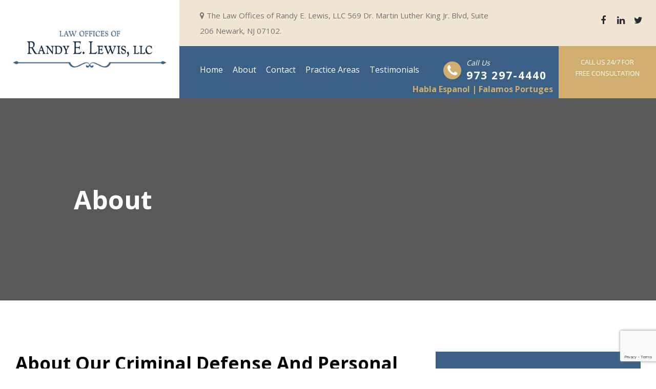

--- FILE ---
content_type: text/html; charset=UTF-8
request_url: https://www.thelewislawyer.com/about/
body_size: 15940
content:
<!doctype html>
<html lang="en">
  <head>
    <meta charset="utf-8">
<script type="text/javascript">
/* <![CDATA[ */
 var gform;gform||(document.addEventListener("gform_main_scripts_loaded",function(){gform.scriptsLoaded=!0}),window.addEventListener("DOMContentLoaded",function(){gform.domLoaded=!0}),gform={domLoaded:!1,scriptsLoaded:!1,initializeOnLoaded:function(o){gform.domLoaded&&gform.scriptsLoaded?o():!gform.domLoaded&&gform.scriptsLoaded?window.addEventListener("DOMContentLoaded",o):document.addEventListener("gform_main_scripts_loaded",o)},hooks:{action:{},filter:{}},addAction:function(o,n,r,t){gform.addHook("action",o,n,r,t)},addFilter:function(o,n,r,t){gform.addHook("filter",o,n,r,t)},doAction:function(o){gform.doHook("action",o,arguments)},applyFilters:function(o){return gform.doHook("filter",o,arguments)},removeAction:function(o,n){gform.removeHook("action",o,n)},removeFilter:function(o,n,r){gform.removeHook("filter",o,n,r)},addHook:function(o,n,r,t,i){null==gform.hooks[o][n]&&(gform.hooks[o][n]=[]);var e=gform.hooks[o][n];null==i&&(i=n+"_"+e.length),gform.hooks[o][n].push({tag:i,callable:r,priority:t=null==t?10:t})},doHook:function(n,o,r){var t;if(r=Array.prototype.slice.call(r,1),null!=gform.hooks[n][o]&&((o=gform.hooks[n][o]).sort(function(o,n){return o.priority-n.priority}),o.forEach(function(o){"function"!=typeof(t=o.callable)&&(t=window[t]),"action"==n?t.apply(null,r):r[0]=t.apply(null,r)})),"filter"==n)return r[0]},removeHook:function(o,n,t,i){var r;null!=gform.hooks[o][n]&&(r=(r=gform.hooks[o][n]).filter(function(o,n,r){return!!(null!=i&&i!=o.tag||null!=t&&t!=o.priority)}),gform.hooks[o][n]=r)}}); 
/* ]]> */
</script>

    <meta name="viewport" content="width=device-width, initial-scale=1">
    <title>About</title>
	   <script src="https://ajax.googleapis.com/ajax/libs/jquery/3.6.4/jquery.min.js"></script>
	  <script src="https://cdnjs.cloudflare.com/ajax/libs/OwlCarousel2/2.3.4/owl.carousel.min.js"></script>
	  <link rel="stylesheet" href="https://cdnjs.cloudflare.com/ajax/libs/font-awesome/4.7.0/css/font-awesome.css" />
	  <link rel="preconnect" href="https://fonts.googleapis.com">
<link rel="preconnect" href="https://fonts.gstatic.com" crossorigin>
<link href="https://fonts.googleapis.com/css2?family=Open+Sans:wght@400;600;700&display=swap" rel="stylesheet">
	  <link rel="stylesheet" href="https://cdnjs.cloudflare.com/ajax/libs/OwlCarousel2/2.3.4/assets/owl.carousel.min.css" />
	  <!-- Google Tag Manager -->
	<script>(function(w,d,s,l,i){w[l]=w[l]||[];w[l].push({'gtm.start':
	new Date().getTime(),event:'gtm.js'});var f=d.getElementsByTagName(s)[0],
	j=d.createElement(s),dl=l!='dataLayer'?'&l='+l:'';j.async=true;j.src=
	'https://www.googletagmanager.com/gtm.js?id='+i+dl;f.parentNode.insertBefore(j,f);
	})(window,document,'script','dataLayer','GTM-W7DKXZR5');</script>
	<!-- End Google Tag Manager -->

    <meta name='robots' content='max-image-preview:large' />
	<style>img:is([sizes="auto" i], [sizes^="auto," i]) { contain-intrinsic-size: 3000px 1500px }</style>
	<script type="text/javascript">
/* <![CDATA[ */
window._wpemojiSettings = {"baseUrl":"https:\/\/s.w.org\/images\/core\/emoji\/16.0.1\/72x72\/","ext":".png","svgUrl":"https:\/\/s.w.org\/images\/core\/emoji\/16.0.1\/svg\/","svgExt":".svg","source":{"concatemoji":"https:\/\/www.thelewislawyer.com\/wp-includes\/js\/wp-emoji-release.min.js?ver=6.8.3"}};
/*! This file is auto-generated */
!function(s,n){var o,i,e;function c(e){try{var t={supportTests:e,timestamp:(new Date).valueOf()};sessionStorage.setItem(o,JSON.stringify(t))}catch(e){}}function p(e,t,n){e.clearRect(0,0,e.canvas.width,e.canvas.height),e.fillText(t,0,0);var t=new Uint32Array(e.getImageData(0,0,e.canvas.width,e.canvas.height).data),a=(e.clearRect(0,0,e.canvas.width,e.canvas.height),e.fillText(n,0,0),new Uint32Array(e.getImageData(0,0,e.canvas.width,e.canvas.height).data));return t.every(function(e,t){return e===a[t]})}function u(e,t){e.clearRect(0,0,e.canvas.width,e.canvas.height),e.fillText(t,0,0);for(var n=e.getImageData(16,16,1,1),a=0;a<n.data.length;a++)if(0!==n.data[a])return!1;return!0}function f(e,t,n,a){switch(t){case"flag":return n(e,"\ud83c\udff3\ufe0f\u200d\u26a7\ufe0f","\ud83c\udff3\ufe0f\u200b\u26a7\ufe0f")?!1:!n(e,"\ud83c\udde8\ud83c\uddf6","\ud83c\udde8\u200b\ud83c\uddf6")&&!n(e,"\ud83c\udff4\udb40\udc67\udb40\udc62\udb40\udc65\udb40\udc6e\udb40\udc67\udb40\udc7f","\ud83c\udff4\u200b\udb40\udc67\u200b\udb40\udc62\u200b\udb40\udc65\u200b\udb40\udc6e\u200b\udb40\udc67\u200b\udb40\udc7f");case"emoji":return!a(e,"\ud83e\udedf")}return!1}function g(e,t,n,a){var r="undefined"!=typeof WorkerGlobalScope&&self instanceof WorkerGlobalScope?new OffscreenCanvas(300,150):s.createElement("canvas"),o=r.getContext("2d",{willReadFrequently:!0}),i=(o.textBaseline="top",o.font="600 32px Arial",{});return e.forEach(function(e){i[e]=t(o,e,n,a)}),i}function t(e){var t=s.createElement("script");t.src=e,t.defer=!0,s.head.appendChild(t)}"undefined"!=typeof Promise&&(o="wpEmojiSettingsSupports",i=["flag","emoji"],n.supports={everything:!0,everythingExceptFlag:!0},e=new Promise(function(e){s.addEventListener("DOMContentLoaded",e,{once:!0})}),new Promise(function(t){var n=function(){try{var e=JSON.parse(sessionStorage.getItem(o));if("object"==typeof e&&"number"==typeof e.timestamp&&(new Date).valueOf()<e.timestamp+604800&&"object"==typeof e.supportTests)return e.supportTests}catch(e){}return null}();if(!n){if("undefined"!=typeof Worker&&"undefined"!=typeof OffscreenCanvas&&"undefined"!=typeof URL&&URL.createObjectURL&&"undefined"!=typeof Blob)try{var e="postMessage("+g.toString()+"("+[JSON.stringify(i),f.toString(),p.toString(),u.toString()].join(",")+"));",a=new Blob([e],{type:"text/javascript"}),r=new Worker(URL.createObjectURL(a),{name:"wpTestEmojiSupports"});return void(r.onmessage=function(e){c(n=e.data),r.terminate(),t(n)})}catch(e){}c(n=g(i,f,p,u))}t(n)}).then(function(e){for(var t in e)n.supports[t]=e[t],n.supports.everything=n.supports.everything&&n.supports[t],"flag"!==t&&(n.supports.everythingExceptFlag=n.supports.everythingExceptFlag&&n.supports[t]);n.supports.everythingExceptFlag=n.supports.everythingExceptFlag&&!n.supports.flag,n.DOMReady=!1,n.readyCallback=function(){n.DOMReady=!0}}).then(function(){return e}).then(function(){var e;n.supports.everything||(n.readyCallback(),(e=n.source||{}).concatemoji?t(e.concatemoji):e.wpemoji&&e.twemoji&&(t(e.twemoji),t(e.wpemoji)))}))}((window,document),window._wpemojiSettings);
/* ]]> */
</script>
<link rel='stylesheet' id='genesis-blocks-style-css-css' href='https://www.thelewislawyer.com/wp-content/plugins/genesis-blocks/dist/style-blocks.build.css?ver=1695222502' type='text/css' media='all' />
<style id='wp-emoji-styles-inline-css' type='text/css'>

	img.wp-smiley, img.emoji {
		display: inline !important;
		border: none !important;
		box-shadow: none !important;
		height: 1em !important;
		width: 1em !important;
		margin: 0 0.07em !important;
		vertical-align: -0.1em !important;
		background: none !important;
		padding: 0 !important;
	}
</style>
<link rel='stylesheet' id='wp-block-library-css' href='https://www.thelewislawyer.com/wp-includes/css/dist/block-library/style.min.css?ver=6.8.3' type='text/css' media='all' />
<style id='classic-theme-styles-inline-css' type='text/css'>
/*! This file is auto-generated */
.wp-block-button__link{color:#fff;background-color:#32373c;border-radius:9999px;box-shadow:none;text-decoration:none;padding:calc(.667em + 2px) calc(1.333em + 2px);font-size:1.125em}.wp-block-file__button{background:#32373c;color:#fff;text-decoration:none}
</style>
<style id='global-styles-inline-css' type='text/css'>
:root{--wp--preset--aspect-ratio--square: 1;--wp--preset--aspect-ratio--4-3: 4/3;--wp--preset--aspect-ratio--3-4: 3/4;--wp--preset--aspect-ratio--3-2: 3/2;--wp--preset--aspect-ratio--2-3: 2/3;--wp--preset--aspect-ratio--16-9: 16/9;--wp--preset--aspect-ratio--9-16: 9/16;--wp--preset--color--black: #000000;--wp--preset--color--cyan-bluish-gray: #abb8c3;--wp--preset--color--white: #ffffff;--wp--preset--color--pale-pink: #f78da7;--wp--preset--color--vivid-red: #cf2e2e;--wp--preset--color--luminous-vivid-orange: #ff6900;--wp--preset--color--luminous-vivid-amber: #fcb900;--wp--preset--color--light-green-cyan: #7bdcb5;--wp--preset--color--vivid-green-cyan: #00d084;--wp--preset--color--pale-cyan-blue: #8ed1fc;--wp--preset--color--vivid-cyan-blue: #0693e3;--wp--preset--color--vivid-purple: #9b51e0;--wp--preset--gradient--vivid-cyan-blue-to-vivid-purple: linear-gradient(135deg,rgba(6,147,227,1) 0%,rgb(155,81,224) 100%);--wp--preset--gradient--light-green-cyan-to-vivid-green-cyan: linear-gradient(135deg,rgb(122,220,180) 0%,rgb(0,208,130) 100%);--wp--preset--gradient--luminous-vivid-amber-to-luminous-vivid-orange: linear-gradient(135deg,rgba(252,185,0,1) 0%,rgba(255,105,0,1) 100%);--wp--preset--gradient--luminous-vivid-orange-to-vivid-red: linear-gradient(135deg,rgba(255,105,0,1) 0%,rgb(207,46,46) 100%);--wp--preset--gradient--very-light-gray-to-cyan-bluish-gray: linear-gradient(135deg,rgb(238,238,238) 0%,rgb(169,184,195) 100%);--wp--preset--gradient--cool-to-warm-spectrum: linear-gradient(135deg,rgb(74,234,220) 0%,rgb(151,120,209) 20%,rgb(207,42,186) 40%,rgb(238,44,130) 60%,rgb(251,105,98) 80%,rgb(254,248,76) 100%);--wp--preset--gradient--blush-light-purple: linear-gradient(135deg,rgb(255,206,236) 0%,rgb(152,150,240) 100%);--wp--preset--gradient--blush-bordeaux: linear-gradient(135deg,rgb(254,205,165) 0%,rgb(254,45,45) 50%,rgb(107,0,62) 100%);--wp--preset--gradient--luminous-dusk: linear-gradient(135deg,rgb(255,203,112) 0%,rgb(199,81,192) 50%,rgb(65,88,208) 100%);--wp--preset--gradient--pale-ocean: linear-gradient(135deg,rgb(255,245,203) 0%,rgb(182,227,212) 50%,rgb(51,167,181) 100%);--wp--preset--gradient--electric-grass: linear-gradient(135deg,rgb(202,248,128) 0%,rgb(113,206,126) 100%);--wp--preset--gradient--midnight: linear-gradient(135deg,rgb(2,3,129) 0%,rgb(40,116,252) 100%);--wp--preset--font-size--small: 13px;--wp--preset--font-size--medium: 20px;--wp--preset--font-size--large: 36px;--wp--preset--font-size--x-large: 42px;--wp--preset--spacing--20: 0.44rem;--wp--preset--spacing--30: 0.67rem;--wp--preset--spacing--40: 1rem;--wp--preset--spacing--50: 1.5rem;--wp--preset--spacing--60: 2.25rem;--wp--preset--spacing--70: 3.38rem;--wp--preset--spacing--80: 5.06rem;--wp--preset--shadow--natural: 6px 6px 9px rgba(0, 0, 0, 0.2);--wp--preset--shadow--deep: 12px 12px 50px rgba(0, 0, 0, 0.4);--wp--preset--shadow--sharp: 6px 6px 0px rgba(0, 0, 0, 0.2);--wp--preset--shadow--outlined: 6px 6px 0px -3px rgba(255, 255, 255, 1), 6px 6px rgba(0, 0, 0, 1);--wp--preset--shadow--crisp: 6px 6px 0px rgba(0, 0, 0, 1);}:where(.is-layout-flex){gap: 0.5em;}:where(.is-layout-grid){gap: 0.5em;}body .is-layout-flex{display: flex;}.is-layout-flex{flex-wrap: wrap;align-items: center;}.is-layout-flex > :is(*, div){margin: 0;}body .is-layout-grid{display: grid;}.is-layout-grid > :is(*, div){margin: 0;}:where(.wp-block-columns.is-layout-flex){gap: 2em;}:where(.wp-block-columns.is-layout-grid){gap: 2em;}:where(.wp-block-post-template.is-layout-flex){gap: 1.25em;}:where(.wp-block-post-template.is-layout-grid){gap: 1.25em;}.has-black-color{color: var(--wp--preset--color--black) !important;}.has-cyan-bluish-gray-color{color: var(--wp--preset--color--cyan-bluish-gray) !important;}.has-white-color{color: var(--wp--preset--color--white) !important;}.has-pale-pink-color{color: var(--wp--preset--color--pale-pink) !important;}.has-vivid-red-color{color: var(--wp--preset--color--vivid-red) !important;}.has-luminous-vivid-orange-color{color: var(--wp--preset--color--luminous-vivid-orange) !important;}.has-luminous-vivid-amber-color{color: var(--wp--preset--color--luminous-vivid-amber) !important;}.has-light-green-cyan-color{color: var(--wp--preset--color--light-green-cyan) !important;}.has-vivid-green-cyan-color{color: var(--wp--preset--color--vivid-green-cyan) !important;}.has-pale-cyan-blue-color{color: var(--wp--preset--color--pale-cyan-blue) !important;}.has-vivid-cyan-blue-color{color: var(--wp--preset--color--vivid-cyan-blue) !important;}.has-vivid-purple-color{color: var(--wp--preset--color--vivid-purple) !important;}.has-black-background-color{background-color: var(--wp--preset--color--black) !important;}.has-cyan-bluish-gray-background-color{background-color: var(--wp--preset--color--cyan-bluish-gray) !important;}.has-white-background-color{background-color: var(--wp--preset--color--white) !important;}.has-pale-pink-background-color{background-color: var(--wp--preset--color--pale-pink) !important;}.has-vivid-red-background-color{background-color: var(--wp--preset--color--vivid-red) !important;}.has-luminous-vivid-orange-background-color{background-color: var(--wp--preset--color--luminous-vivid-orange) !important;}.has-luminous-vivid-amber-background-color{background-color: var(--wp--preset--color--luminous-vivid-amber) !important;}.has-light-green-cyan-background-color{background-color: var(--wp--preset--color--light-green-cyan) !important;}.has-vivid-green-cyan-background-color{background-color: var(--wp--preset--color--vivid-green-cyan) !important;}.has-pale-cyan-blue-background-color{background-color: var(--wp--preset--color--pale-cyan-blue) !important;}.has-vivid-cyan-blue-background-color{background-color: var(--wp--preset--color--vivid-cyan-blue) !important;}.has-vivid-purple-background-color{background-color: var(--wp--preset--color--vivid-purple) !important;}.has-black-border-color{border-color: var(--wp--preset--color--black) !important;}.has-cyan-bluish-gray-border-color{border-color: var(--wp--preset--color--cyan-bluish-gray) !important;}.has-white-border-color{border-color: var(--wp--preset--color--white) !important;}.has-pale-pink-border-color{border-color: var(--wp--preset--color--pale-pink) !important;}.has-vivid-red-border-color{border-color: var(--wp--preset--color--vivid-red) !important;}.has-luminous-vivid-orange-border-color{border-color: var(--wp--preset--color--luminous-vivid-orange) !important;}.has-luminous-vivid-amber-border-color{border-color: var(--wp--preset--color--luminous-vivid-amber) !important;}.has-light-green-cyan-border-color{border-color: var(--wp--preset--color--light-green-cyan) !important;}.has-vivid-green-cyan-border-color{border-color: var(--wp--preset--color--vivid-green-cyan) !important;}.has-pale-cyan-blue-border-color{border-color: var(--wp--preset--color--pale-cyan-blue) !important;}.has-vivid-cyan-blue-border-color{border-color: var(--wp--preset--color--vivid-cyan-blue) !important;}.has-vivid-purple-border-color{border-color: var(--wp--preset--color--vivid-purple) !important;}.has-vivid-cyan-blue-to-vivid-purple-gradient-background{background: var(--wp--preset--gradient--vivid-cyan-blue-to-vivid-purple) !important;}.has-light-green-cyan-to-vivid-green-cyan-gradient-background{background: var(--wp--preset--gradient--light-green-cyan-to-vivid-green-cyan) !important;}.has-luminous-vivid-amber-to-luminous-vivid-orange-gradient-background{background: var(--wp--preset--gradient--luminous-vivid-amber-to-luminous-vivid-orange) !important;}.has-luminous-vivid-orange-to-vivid-red-gradient-background{background: var(--wp--preset--gradient--luminous-vivid-orange-to-vivid-red) !important;}.has-very-light-gray-to-cyan-bluish-gray-gradient-background{background: var(--wp--preset--gradient--very-light-gray-to-cyan-bluish-gray) !important;}.has-cool-to-warm-spectrum-gradient-background{background: var(--wp--preset--gradient--cool-to-warm-spectrum) !important;}.has-blush-light-purple-gradient-background{background: var(--wp--preset--gradient--blush-light-purple) !important;}.has-blush-bordeaux-gradient-background{background: var(--wp--preset--gradient--blush-bordeaux) !important;}.has-luminous-dusk-gradient-background{background: var(--wp--preset--gradient--luminous-dusk) !important;}.has-pale-ocean-gradient-background{background: var(--wp--preset--gradient--pale-ocean) !important;}.has-electric-grass-gradient-background{background: var(--wp--preset--gradient--electric-grass) !important;}.has-midnight-gradient-background{background: var(--wp--preset--gradient--midnight) !important;}.has-small-font-size{font-size: var(--wp--preset--font-size--small) !important;}.has-medium-font-size{font-size: var(--wp--preset--font-size--medium) !important;}.has-large-font-size{font-size: var(--wp--preset--font-size--large) !important;}.has-x-large-font-size{font-size: var(--wp--preset--font-size--x-large) !important;}
:where(.wp-block-post-template.is-layout-flex){gap: 1.25em;}:where(.wp-block-post-template.is-layout-grid){gap: 1.25em;}
:where(.wp-block-columns.is-layout-flex){gap: 2em;}:where(.wp-block-columns.is-layout-grid){gap: 2em;}
:root :where(.wp-block-pullquote){font-size: 1.5em;line-height: 1.6;}
</style>
<script type="text/javascript" src="https://www.thelewislawyer.com/wp-includes/js/jquery/jquery.min.js?ver=3.7.1" id="jquery-core-js"></script>
<script type="text/javascript" src="https://www.thelewislawyer.com/wp-includes/js/jquery/jquery-migrate.min.js?ver=3.4.1" id="jquery-migrate-js"></script>
<link rel="https://api.w.org/" href="https://www.thelewislawyer.com/wp-json/" /><link rel="alternate" title="JSON" type="application/json" href="https://www.thelewislawyer.com/wp-json/wp/v2/pages/7" /><link rel="EditURI" type="application/rsd+xml" title="RSD" href="https://www.thelewislawyer.com/xmlrpc.php?rsd" />
<link rel="canonical" href="https://www.thelewislawyer.com/about/" />
<link rel='shortlink' href='https://www.thelewislawyer.com/?p=7' />
<link rel="alternate" title="oEmbed (JSON)" type="application/json+oembed" href="https://www.thelewislawyer.com/wp-json/oembed/1.0/embed?url=https%3A%2F%2Fwww.thelewislawyer.com%2Fabout%2F" />
<link rel="alternate" title="oEmbed (XML)" type="text/xml+oembed" href="https://www.thelewislawyer.com/wp-json/oembed/1.0/embed?url=https%3A%2F%2Fwww.thelewislawyer.com%2Fabout%2F&#038;format=xml" />
		<style type="text/css" id="wp-custom-css">
			:root {
  --blue: #3a6085;
  --white: #ffffff;
	--green: #D1AD70;
}
body {
	margin: 0;
	padding: 0;
	font-family: 'Open Sans', sans-serif;
}
.sh2 span {
	color: black;
}
body {
	color: #828282;
	line-height: 2;
}
.topheadtopright .socionsdiv {
	margin-top: 0;
	text-align: right;
	padding-right: 20px;
}
.footer .socionsdiv .socitem {
	display: inline-block;
	padding-right: 20px;
}
.callmobg {
	position: relative;
}
.insideinlineblock > div {
	display: inline-block;
	padding: 15px 5px;
}
.mbic {
	font-size: 26px;
}
.topheadtopright .socitem a .fa {
	position: absolute;
	left: 0;
	right: 0;
	top: 50%;
	transform: translate(0, -50%);
	color: #282a33;
}
.mbic {
	display: inline-block;
	position: absolute;
	left: -45px;
	font-size: 26px;
	background-color: var(--green);
	padding: 5px 0px 0px 7px;
	border-radius: 50%;
	width: 35px;
	height: 35px;
	box-sizing: border-box;
	color: #fff;
	top: 10px;
}
h2 {
	color: black;
	font-size: 45px;
	text-align: center;
	margin: 0 0 45px 0;
	padding: 0;
}
.sec2 {
	display: block;
	padding: 20px 0 80px;
}
.calloutbox a {
	position: absolute;
	width: 100%;
	height: 100%;
	left: 0;
	top: 0;
	z-index: 1;
}
.clicon {
	position: absolute;
	background-color: #D1AD70;
	width: 40px;
	height: 40px;
	text-align: center;
	color: #fff;
	border-radius: 50%;
	font-size: 20px;
	top: -20px;
	right: -15px;
}
.calloutbox h3 {
	background: #3a6085;
	margin: 0;
	text-align: center;
	color: #fff;
	padding: 12px;
	display: block;
	width: 80%;
	margin: 0 auto;
	position: absolute;
	bottom: 0;
	left: 0;
	right: 0;
	/* border-radius: 5px; */
	border-bottom: 3px solid #D1AD70;
}
.calloutbox {
	position: relative;
	padding-bottom: 45px;
	margin-bottom: 50px;
}
.calloutgrid {
	display: grid;
	grid-template-columns: repeat(3, 1fr);
	grid-gap: 40px;
	align-items: center;
}
.calloutbox:hover .calloutimg {
	background-size: auto 110%;
}
.calloutimg {
	width: 100%;
	height: 300px;
	background-size: auto 100%;
	background-position: center;
	transition: all 0.5s;
}
.mbic {
	font-size: 25px;
	padding: 0 0 0 8px;
	line-height: 35px;
}
.mntxt_txt {
	font-style: italic;
	font-size: 14px;
	color: #fff;
	display: block;
	margin-bottom: 0px;
}
.socitem a {
	font-size: 18px;
	color: #6e6e6e;
}
.topheadbottomright {
	text-align: center;
	background-color: var(--green);
	padding-top: 11px;
}
.topheadbottomright a {
	font-size: 13px;
	font-weight: normal;
	color: #fff;
	text-transform: uppercase;
	line-height: 17px;
}
.topheadmenu ul li {
	display: inline-block;
}
.topheadbottom {
	display: grid;
	grid-template-columns: 1fr 190px;
	width: 100%;

}
.topheadtop {
	display: grid;
	grid-template-columns: 1fr 300px;
	align-items: center;
	background-color: #F1E6D4;
}
.insideinlineblock {
	padding-left: 35px;
}
.mntxt_num a {
	color: #fff;
	font-weight: bold;
	letter-spacing: 2px;
	font-size: 21px;
}
.insideinlineblock * {
	color: #747474;
	font-size: 15px;
}
.topheadtopright .socitem {
	display: inline-block;
	width: 30px;
	height: 35px;
	background-color: transparent;
	text-align: center;
	font-size: 28px;
	position: relative;
	padding-top: 5px;
}
.topheadmenu li {
	margin-right: 20px;
}
.topheadmenu li a {
	color: #fff;
	padding: 15px 0;
}
.topheadmg {
	background: var(--blue);
	display: grid;
	grid-template-columns: 1fr 225px;
	align-items: center;
}
.logobox img {
	height: 72px;
}
.topheadmenu {
	padding: 9px 0;
}
.topheadgrid {
	display: grid;
	width: 100%;
	grid-template-columns: 550px 1fr;
	align-items: center;
}
.logobox {
	text-align: right;
	padding-right: 25px;
}
.slidercont {
	position: absolute;
	text-align: center;
	width: 100%;
	top: 50%;
	transform: translate(0, -50%);
}
.sec1in {
	text-align: center;
}
.sh2 {
	font-size: 38px;
	font-weight: bold;
	margin-bottom: 30px;
	color: #D1AD70;
}
.sec1 {
	padding: 80px 0;
}
.sh1 {
	font-size: 24px;
}
.sh2 {
	font-size: 45px;
	font-weight: bold;
	margin-bottom: 30px;
	line-height: 1.2;
}
.logobox {
	text-align: right;
	padding-right: 25px;
	padding-left: 25px;
}
.heroslider {
	height: 700px;
	position: relative;
}
.menu-item-has-children:hover > ul.sub-menu {
	z-index: 9;
	opacity: 1;
	top: 40px;
}
.sub-menu {
	position: absolute;
	opacity: 0;
	top: 50px;
	background-color: #D1AD70cf;
	margin: 0;
	transition: all 0.5s;
	padding: 10px 19px 18px;
	border-radius: 4px;
	width: 210px;
}
.menu-item {
	position: relative;
}

.slih2 {
	color: #fff;
	font-size: 18px;
	line-height: 1.7;
}
.slih3 a {
	background-color: var(--green);
	display: inline-block;
	margin: 30px 0;
	padding: 18px 30px;
	color: #fff;
	border-radius: 5px;
}
.slih1 {
	font-size: 50px;
	color: #fff;
	font-weight: bold;
	line-height: 1.7;
}
.container {
	max-width: 1300px;
	margin: 0 auto;
	padding: 0 30px;
}
.sec3 {
	background-color: #3a6085;
	padding: 50px 0;
}
.tesiname span {
	/* position: absolute; */
	left: 0;
	/* width: 50px; */
	/* height: 50px; */
	text-align: center;
	/* border-radius: 50%; */
	left: -25px;
	top: -9px;
	box-sizing: border-box;
	/* padding-top: 8px; */
}
.main h2 {
	line-height: 1.3;
	text-align: left;
		font-size: 35px;
		margin-bottom: 25px;
}
.main a {
	color: #74ace3;
}
.grid2 {
	display: grid;
	grid-template-columns: 1fr 450px;
	grid-gap: 80px;
	align-items: center;
}

.main h2:not(h2:nth-child(1)) {
	margin-top: 60px;
}
.testitemin {
	position: relative;
	display: block;
}
.tesiname {
	display: inline-block;
	position: relative;
	background-color: transparent;
	color: #fff;
	/* padding: 0 12px 0 23px; */
	min-width: auto;
	/* padding-left: 37px; */
	/* padding-bottom: 1px; */
	font-style: italic;
}
.testicont {
	margin-bottom: 40px;
}
.tesiitem {
	position: relative;
	padding-top: 50px;
}
.ticon {
	position: absolute;
	top: -30px;
	background: #D1AD70;
	color: #fff;
	width: 60px;
	height: 60px;
	text-align: center;
	border-radius: 50%;
	padding-top: 3px;
	box-sizing: border-box;
	font-size: 27px;
}
.tesiname {
	margin-bottom: 30px;
}
.sec3 h2 {
	color: #fff;
}
.tesiitem p {
	color: #fff;
}
.testicontbox {
	border: 1px solid #ffffff40;
	padding: 35px;
	border-radius: 15px;
}
.testicouin .testicontbox {
	border: 1px solid #D1AD70;
	padding: 35px;
	border-radius: 15px;
}
textarea {
	font-family: 'Open Sans', sans-serif;
}
*{
	outline: none;
}
.testicouin .testicontbox p {
	color: #6b6b6b;
}
.testicouin .tesiname {
	color: #000;
}
.tesiname {
	margin-bottom: 0;
}
h1 {
	color: black;
}
.heroslide {
	width: 100%;
	height: 100%;
	background-size: cover;
}

.rightsidebarin h3 {
	margin-bottom: 0;
	border-bottom: 1px solid;
}
.rightsidebarin {
	background-color: var(--blue);
	padding: 30px;
}
.maingright h3 {
	color: #74ace3;
	text-transform: uppercase;
	font-size: 22px;
	border-color: #D1AD70;
}
.maingright li {
	margin-bottom: 10px;
}
.maingright li a {
	color: #fff;
}
.maingrid {
	display: grid;
	grid-template-columns: 1fr 400px;
	grid-gap: 50px;
}
.maingright ul {
	padding: 0;
	list-style-type: none;
	margin-bottom: 30px;
}
.main {
	display: block;
	padding: 50px 0 100px;
}
.thmenuboxright a {
	background-color: #74ace3;
	display: inline-block;
	padding: 10px 20px;
	color: #fff;
	border-radius: 5px;
}
.pagetitle {
	padding: 40px;
	margin-bottom: 50px;
	background-color: #aaa;
}
.topheadbelow {
	background-color: var(--blue);
}
img {
	max-width: 100%;
	vertical-align: top;
}
.footergrid {
	display: grid;
	grid-template-columns: repeat(4, 1fr);
	align-items: normal;
	grid-gap: 50px;
}
.topheadmenugrid {
	display: grid;
	grid-template-columns: 1fr 300px;
	align-items: center;
}
.topheadmenubox li {
	display: inline-block;
	margin-right: 30px;
	font-size: 14px;
	text-transform: uppercase;
}
.topheadmenubox li a{
	color:#fff;
}
#input_1_5 {
	height: 110px;
}
#gform_1 input, #gform_1 textarea {
	border: none;
	padding: 10px;
	background: transparent;
	border: 1px solid #aaaaaac9;
}
.mntxt * {
	line-height: 25px;
}
.topheadbottomright a {
	line-height: 22px !important;
	display: inline-block;
	margin-top: 9px;
}
#gform_1 input#gform_submit_button_1 {
	width: 100%;
	color: #fff;
	background: var(--green);
	border: none;
	border-radius: 5px;
}
#gform_fields_1 legend, #gform_fields_1 label {
	display: none !important;
}
.pagetitle h1 {
	position: relative;
	z-index: 1;
	color: #fff;
	font-size: 50px;
}
#mobtogid {
	padding-top: 25px;
}
.pagetitlein {
	background-color: #0000007a;
	width: 100%;
	position: absolute;
	left: 0;
	top: 0;
	width: 100%;
	height: 100%;
}
.pagetitle {
	padding: 114px;
	margin-bottom: 50px;
	background-color: #aaa;
	background-size: cover;
	background-position: bottom center;
	position: relative;
}
a{
text-decoration: none;
}
.topheader {
	display: block;
}
.footer * {
	color: #d9d9d9;
}
.footer {
	background-color: #000;
	padding: 60px 0px;
}
.mobtog{
	display: none;
	position: relative;
}
.owl-dots {
    display: flex;
    justify-content: center;
    margin-top: 20px;
}
.owl-carousel button.owl-dot {
    border: 2px solid #D1AD70;
    width: 14px;
    height: 14px;
    margin: 0 5px;
    border-radius: 50%;
}
.owl-carousel button.owl-dot.active,
.owl-carousel button.owl-dot:hover {
    background: #D1AD70;
}
.testi_page .tesiitem p {
    color: #6b6b6b;
}
.testi_page .testicontbox {
    border: 1px solid #D1AD70;
    padding: 35px;
    border-radius: 15px;
}
.testi_page {
    display: grid;
    grid-template-columns: 1fr 1fr;
    column-gap: 30px;
    padding: 0 15px;
}
.testi_page .tesiname {
    color: #000;
}
.testi_page .testicont {
    margin-bottom: 0;
}
.address span {
    float: right;
    font-weight: bold;
}
.slidercontin a span {
    display: block;
    font-weight: bold;
    line-height: normal;
}
.topheadmg {
    padding: 5px 0 15px;
}
.callmobg span {
    display: block;
    font-weight: bold;
    color: rgb(209 173 112);
    position: absolute;
    bottom: -28px;
    width: 300px;
    right: -15px;
}
.heroslide {
    position: relative;
    background-position: center center;
}
.heroslide:before {
    background: rgba(58, 96, 133,0.8);
    content: "";
    position: absolute;
    width: 100%;
    height: 100%;
}


@media only screen and (max-width: 1660px) {
.topheadgrid {
	grid-template-columns: 350px 1fr;
}
	.emailbox {
	display: none !important;
}
}
@media only screen and (max-width: 1280px) {
.topheadmenu li {
	margin-right: 15px;
}
	.topheadmg {
	grid-template-columns: 1fr 180px;
}
}
@media only screen and (max-width: 1279px) {
.topheadtop {
	display: block;
}
	.topheadbottom {
	display: block;
}
	.topheadbottomright {
	display: none;
}
	.topheadtopright {
	display: none;
}
}
@media only screen and (max-width: 991px) {
	.topheadmg ul li {
	width: 100%;
	text-align: center;
	padding: 8px 0;
}
	.menu-item-has-children > span::after {
	content: "\f078";
	font-family: fontawesome;
	color: #fff;
}
	.sub-menu {
	display: none;
}
	.showul > .sub-menu {
	display: block;
		width: 100%;
}
.menu-item-has-children > span {
	position: absolute;
	right: 15px;
	width: 30px;
	height: 25px;
	background-color: transparent;
	z-index: 9;
	content: "";
	top: 8px;
}
	.main h2 {
	font-size: 28px;
}
	.pagetitle h1 {
	font-size: 42px;
}
	h1 {
	color: black;
	line-height: 1.3;
}
	.main {
	display: block;
	padding: 0px 0 50px;
}
	.sub-menu {
	position: relative;
	opacity: 1;
	top: unset;
	background-color: #D1AD70cf;
	margin: 0;
	padding: 10px 0;
}
	.menu-item-has-children:hover > ul.sub-menu {
	z-index: 9;
	opacity: 1;
	top: unset;
}
	.topheadmg ul {
	margin: 0px;
	padding: 0px;
}
	.topheadbottom.showmenu {
	display: block;
}
	.callmobg, .topheadbottomright {
	display: none;
}
.mobtog {
	display: block;
}
.logobox {
	text-align: center;
	padding: 30px 0px 0px;
}
#mobtogid {
	padding: 10px;
	background-color: #D1AD70;
	color: #fff;
	margin-top: 30px;
	cursor: pointer;
}
		.topheadtop {
	display: none;
}
		.topheadbottom {
	display: none;
}
	.topheadgrid {
	display: block;
}
.topheadmg {
	grid-template-columns: 1fr;
}
	.grid2 {
	display: block;
}
}
@media only screen and (max-width: 767px) {
.topheadgrid {
	grid-template-columns: 1fr;
}

	.pagetitle {
	padding: 5%;
	text-align: center;
}


.topheadbottomright {
	padding-bottom: 8px;
}
	.slih1 {
	font-size: 30px;
	color: #fff;
	font-weight: bold;
	line-height: 1.1;
	margin-bottom: 20px;
}
	.container {
	max-width: 85%;
	margin: 0 auto;
}
	h2 {
	font-size: 35px;
	margin: 0 0 30px 0;
}
	.heroslider {
	height: 450px;
}
	.grid2right {
	margin-top: 50px;
}
	.sh1 {
	font-size: 18px;
	line-height: 1.9;
}
	.calloutgrid, .maingrid {
	display: block;
}
	.footergrid {
	grid-template-columns: repeat(1, 1fr);
}
	.sh2 {
	font-size: 38px;
	margin-bottom: 30px;
	margin-top: 28px;
}
	.maingright {
	margin-top: 50px;
}
	.testi_page {
			grid-template-columns: 1fr;
	}
}
		</style>
		  </head>
<body class="wp-singular page-template-default page page-id-7 wp-theme-randy">
	<!-- Google Tag Manager (noscript) -->
<noscript><iframe src="https://www.googletagmanager.com/ns.html?id=GTM-W7DKXZR5"
height="0" width="0" style="display:none;visibility:hidden"></iframe></noscript>
<!-- End Google Tag Manager (noscript) -->

<div class="topheader">
	
	
    <div class="topheadgrid">
      <div class="logobox">
         						  <a href="https://www.thelewislawyer.com"><img src="https://www.thelewislawyer.com/wp-content/uploads/2023/09/brand.png "></a>
		  
		  <div class="mobtog" id="mobtogid"><i class="fa fa-bars" aria-hidden="true"></i>
 Menu</div>
		</div>
    
      <div class="topheadright">
        <div class="topheadtop">
          <div class="topheadcontainer">
            <div class="insideinlineblock">
            <div class="emailbox"><i class="fa fa-envelope" aria-hidden="true"></i> <a href="/cdn-cgi/l/email-protection#264a47514a43514f5554665043544f5c494808484352">Email Us</a></div>
             <div class="address"><i class="fa fa-map-marker" aria-hidden="true"></i> The Law Offices of Randy E. Lewis, LLC
569 Dr. Martin Luther King Jr. Blvd, Suite 206
Newark, NJ 07102.</div> 
            </div>
           
          </div>
          <div class="topheadtopright">
			  <div class="socionsdiv">
				  <div class="socitem"><a target="_blank" href="https://www.facebook.com/login/?next=https%3A%2F%2Fwww.facebook.com%2FThe-Law-Offices-of-Randy-E-Lewis-LLC-108377950495207%2F"><i class="fa fa-facebook" aria-hidden="true"></i></a></div>
				  <div class="socitem"><a target="_blank" href="https://www.linkedin.com/uas/login?session_redirect=%2Fcompany%2F40806863"><i class="fa fa-linkedin" aria-hidden="true"></i></a></div>
				  <div class="socitem"><a target="_blank" href="https://twitter.com/i/flow/login?redirect_after_login=%2FOfficeRLewis2"><i class="fa fa-twitter" aria-hidden="true"></i></a></div>
		</div>				
          </div>
        </div>
        <div class="topheadbottom" id="mobmenuid">
			<div class="topheadmg">
			 <div class="topheadmenu">
            
				   <div class="menu-header-menu-container"><ul id="menu-header-menu" class="menu"><li id="menu-item-53" class="menu-item menu-item-type-post_type menu-item-object-page menu-item-home menu-item-53"><a href="https://www.thelewislawyer.com/">Home</a></li>
<li id="menu-item-54" class="menu-item menu-item-type-post_type menu-item-object-page current-menu-item page_item page-item-7 current_page_item menu-item-54"><a href="https://www.thelewislawyer.com/about/" aria-current="page">About</a></li>
<li id="menu-item-56" class="menu-item menu-item-type-post_type menu-item-object-page menu-item-56"><a href="https://www.thelewislawyer.com/contact/">Contact</a></li>
<li id="menu-item-153" class="menu-item menu-item-type-custom menu-item-object-custom menu-item-has-children menu-item-153"><a href="#">Practice Areas</a>
<ul class="sub-menu">
	<li id="menu-item-156" class="menu-item menu-item-type-post_type menu-item-object-page menu-item-156"><a href="https://www.thelewislawyer.com/criminal-defense/">Criminal Defense</a></li>
	<li id="menu-item-155" class="menu-item menu-item-type-post_type menu-item-object-page menu-item-155"><a href="https://www.thelewislawyer.com/personal-injury/">Personal Injury</a></li>
	<li id="menu-item-154" class="menu-item menu-item-type-post_type menu-item-object-page menu-item-154"><a href="https://www.thelewislawyer.com/workers-compensation/">Workers Compensation</a></li>
</ul>
</li>
<li id="menu-item-58" class="menu-item menu-item-type-post_type menu-item-object-page menu-item-58"><a href="https://www.thelewislawyer.com/testimonials/">Testimonials</a></li>
</ul></div>		
				
            </div>

				<div class="callmobg">
					<div class="mbic">
						<div class="phicbox"><i class="fa fa-phone" aria-hidden="true"></i></div>
					</div>
					<div class="mntxt">
						<div class="mntxt_txt">Call Us</div>
						<div class="mntxt_num">
							<a href="tel:9732974440">973 297-4440</a>
						</div>
					</div>
					<span>Habla Espanol | Falamos Portuges</span>
				</div>
			</div>
           
        
          <div class="topheadbottomright">
            <a href="">Call Us 24/7 for <br>Free Consultation</a>
          </div>
        </div>
      </div>
    </div>
	</div>

	
	
	
	
	
	
	
	<div class="pagetitle" style="background-image:url('https://randyelewisstg.wpenginepowered.com/wp-content/uploads/2023/09/inpb2.jpg')">
	<div class="pagetitlein"></div>
	<div class="container">
<h1>About</h1>
	</div>
	
</div><div class="main">
	<div class="container">
	
		
			<div class="maingrid">
			<div class="maingleft">
		<h2><strong>About Our Criminal Defense And Personal Injury Law Firm</strong></h2>
<p>Whether you need help obtaining compensation to recover from a serious personal injury or need an aggressive attorney to stand between you and the power of the state, we are here to help. At The Law Offices of Randy E. Lewis, LLC, in Newark, we are dedicated to solving your legal problems. We practice with integrity and professionalism to effectively protect your rights and your future.</p>
<p>We do not rely on false promises to attract new clients. Instead, we take the time to understand the legal issues you are facing and offer clear, honest advice. If your legal issue is outside the scope of our practice, we will tell you upfront and help you find the representation you deserve.</p>
<p>To learn more about our founding lawyer, please follow the attorney biography link below:</p>
<ul>
<li><a href="https://www.thelewislawyer.com/our-team/randy-e-lewis/">Randy E. Lewis Esq.</a></li>
</ul>
<h2><strong>Founded With Our Clients’ Needs In Mind</strong></h2>
<p>Our practice is founded on the principles of honesty and integrity. We strive to remain approachable for clients at every stage of our representation. When our clients experience problems on the weekend, our founding lawyer is a phone call away.</p>
<p>While personal service is a hallmark of the firm, we are driven to preparing each matter for trial beginning from day one. Building a position of strength is invaluable in resolving matters effectively through skilled negotiations when possible. If trial becomes necessary, our early preparation is in place to present a well-reasoned and compelling case in court. Our goal is to provide our clients with the highest quality of legal services.</p>
<p>Attorney Randy Lewis gained valuable trial experience early in his career while representing insurance companies. He opened the firm to provide exceptional legal representation for individuals and families facing tough problems. Our core practice areas <a href="/criminal-defense/">include criminal defense</a>, personal injury and workers’ compensation representation. As an experienced trial lawyer, attorney Randy Lewis is committed to effective advocacy and unsurpassed personal service.</p>
<h2><strong>Schedule A Free Consultation Today</strong></h2>
<p>To speak with use about your legal concerns, <a href="/contact/">send us an email</a> or call <a href="tel:+1-973-536-2000">973-536-2000</a>. Someone is available 24/7 to take your call.</p>
<p>We serve the Newark, Nutley and the surrounding areas of New Jersey. Spanish and Portuguese translation services are available.</p>
			</div>
			<div class="maingright">
				<div class="rightsidebarin">

<h3>Criminal Defense</h3>
<ul>
	<li><a href="https://www.thelewislawyer.com/practiceareas/refusing-breath-and-field-sobriety-tests/">Refusing Breath And Field Sobriety Tests</a></li>
	<li><a href="https://www.thelewislawyer.com/practiceareas/criminal-charges-involving-weapons/">Criminal Charges Involving Weapons</a></li>
	<li><a href="https://www.thelewislawyer.com/practiceareas/temporary-restraining-order-tro-defense/">Temporary Restraining Order (TRO) Defense</a></li>
	<li><a href="https://www.thelewislawyer.com/practiceareas/traffic-citations/">Traffic Citations</a></li>
	<li><a href="https://www.thelewislawyer.com/practiceareas/drug-charges/"> Drug Charges</a></li>
	<li><a href="https://www.thelewislawyer.com/practiceareas/dui-dwi-charges/"> DUI/DWI Charges</a></li>
	<li><a href="https://www.thelewislawyer.com/practiceareas/criminal-defense/">Criminal Defense</a></li>
</ul>


<h3>Personal Injury</h3>
<ul>
	<li><a href="https://www.thelewislawyer.com/practiceareas/personal-injury/">Personal Injury</a></li>
</ul>


<h3>Workers’ Compensation</h3>
<ul>
	<li><a href="https://www.thelewislawyer.com/practiceareas/workers-compensation/"> Workers’ Compensation</a></li>
</ul>

</div>
			</div>
		</div>
		
			</div>
</div>
<div class="footer">
	<div class="container">
		<div class="footerin">
			<div class="footergrid">
				<div class="footergitem">
<img src="https://www.thelewislawyer.com/wp-content/uploads/2023/09/brandlight.png">
					
					<p>We are devoted to keeping clients informed of the progress of the case at every stage. You’ll have close, regular contact with our attorney from your first consultation until the resolution of your case. </p>
					 <div class="socionsdiv">
				  <div class="socitem"><a target="_blank" href="https://www.facebook.com/login/?next=https%3A%2F%2Fwww.facebook.com%2FThe-Law-Offices-of-Randy-E-Lewis-LLC-108377950495207%2F"><i class="fa fa-facebook" aria-hidden="true"></i></a></div>
				  <div class="socitem"><a target="_blank" href="https://www.linkedin.com/uas/login?session_redirect=%2Fcompany%2F40806863"><i class="fa fa-linkedin" aria-hidden="true"></i></a></div>
				  <div class="socitem"><a target="_blank" href="https://twitter.com/i/flow/login?redirect_after_login=%2FOfficeRLewis2"><i class="fa fa-twitter" aria-hidden="true"></i></a></div>
		</div>	
					
				</div>
				<div class="footergitem">
					<h4>Our Location</h4>
					<div class="footergcont">
					<b>The Law Offices of Randy E. Lewis, LLC</b><br>
569 Dr. Martin Luther King Jr. Blvd, Suite 206<br>
Newark, NJ 07102<br>
Telephone: 973 297-4440
					</div>
				</div>
				<div class="footergitem">
				<h4>Contact Us</h4>
					<div class="footergcont">
					<script data-cfasync="false" src="/cdn-cgi/scripts/5c5dd728/cloudflare-static/email-decode.min.js"></script><script type="text/javascript"></script>
                <div class='gf_browser_chrome gform_wrapper gravity-theme gform-theme--no-framework' data-form-theme='gravity-theme' data-form-index='0' id='gform_wrapper_1' style='display:none'><div id='gf_1' class='gform_anchor' tabindex='-1'></div><form method='post' enctype='multipart/form-data' target='gform_ajax_frame_1' id='gform_1'  action='/about/#gf_1' data-formid='1' novalidate>
                        <div class='gform-body gform_body'><div id='gform_fields_1' class='gform_fields top_label form_sublabel_below description_below'><fieldset id="field_1_1"  class="gfield gfield--type-name field_sublabel_below gfield--no-description field_description_below gfield_visibility_visible"  data-js-reload="field_1_1"><legend class='gfield_label gform-field-label gfield_label_before_complex'  >Name</legend><div class='ginput_complex ginput_container ginput_container--name no_prefix has_first_name no_middle_name has_last_name no_suffix gf_name_has_2 ginput_container_name gform-grid-row' id='input_1_1'>
                            
                            <span id='input_1_1_3_container' class='name_first gform-grid-col gform-grid-col--size-auto' >
                                                    <input type='text' name='input_1.3' id='input_1_1_3' value=''   aria-required='false'   placeholder='First Name'  />
                                                    <label for='input_1_1_3' class='gform-field-label gform-field-label--type-sub '>First</label>
                                                </span>
                            
                            <span id='input_1_1_6_container' class='name_last gform-grid-col gform-grid-col--size-auto' >
                                                    <input type='text' name='input_1.6' id='input_1_1_6' value=''   aria-required='false'   placeholder='Last Name'  />
                                                    <label for='input_1_1_6' class='gform-field-label gform-field-label--type-sub '>Last</label>
                                                </span>
                            
                        </div></fieldset><div id="field_1_3"  class="gfield gfield--type-phone gfield--width-full field_sublabel_below gfield--no-description field_description_below gfield_visibility_visible"  data-js-reload="field_1_3"><label class='gfield_label gform-field-label' for='input_1_3' >Phone</label><div class='ginput_container ginput_container_phone'><input name='input_3' id='input_1_3' type='tel' value='' class='large'  placeholder='Phone'  aria-invalid="false"   /></div></div><div id="field_1_4"  class="gfield gfield--type-email gfield--width-full field_sublabel_below gfield--no-description field_description_below gfield_visibility_visible"  data-js-reload="field_1_4"><label class='gfield_label gform-field-label' for='input_1_4' >Email</label><div class='ginput_container ginput_container_email'>
                            <input name='input_4' id='input_1_4' type='email' value='' class='large'   placeholder='Email'  aria-invalid="false"  />
                        </div></div><div id="field_1_5"  class="gfield gfield--type-textarea gfield--width-full field_sublabel_below gfield--no-description field_description_below gfield_visibility_visible"  data-js-reload="field_1_5"><label class='gfield_label gform-field-label' for='input_1_5' >Tell us about your case</label><div class='ginput_container ginput_container_textarea'><textarea name='input_5' id='input_1_5' class='textarea large'    placeholder='Tell us about your case'  aria-invalid="false"   rows='10' cols='50'>Tell us about your case</textarea></div></div><div id="field_1_6"  class="gfield gfield--type-captcha gfield--width-full field_sublabel_below gfield--no-description field_description_below gfield_visibility_visible"  data-js-reload="field_1_6"><label class='gfield_label gform-field-label' for='input_1_6' >CAPTCHA</label><div id='input_1_6' class='ginput_container ginput_recaptcha' data-sitekey='6LfTKE8pAAAAAGRLtKShv-nczXYVA-0E1My1Z8p2'  data-theme='light' data-tabindex='-1' data-size='invisible' data-badge='bottomright'></div></div><div id="field_1_7"  class="gfield gfield--type-honeypot gform_validation_container field_sublabel_below gfield--has-description field_description_below gfield_visibility_visible"  data-js-reload="field_1_7"><label class='gfield_label gform-field-label' for='input_1_7' >Name</label><div class='ginput_container'><input name='input_7' id='input_1_7' type='text' value='' autocomplete='new-password'/></div><div class='gfield_description' id='gfield_description_1_7'>This field is for validation purposes and should be left unchanged.</div></div></div></div>
        <div class='gform_footer top_label'> <input type='submit' id='gform_submit_button_1' class='gform_button button' value='Submit'  onclick='if(window["gf_submitting_1"]){return false;}  if( !jQuery("#gform_1")[0].checkValidity || jQuery("#gform_1")[0].checkValidity()){window["gf_submitting_1"]=true;}  ' onkeypress='if( event.keyCode == 13 ){ if(window["gf_submitting_1"]){return false;} if( !jQuery("#gform_1")[0].checkValidity || jQuery("#gform_1")[0].checkValidity()){window["gf_submitting_1"]=true;}  jQuery("#gform_1").trigger("submit",[true]); }' /> <input type='hidden' name='gform_ajax' value='form_id=1&amp;title=&amp;description=&amp;tabindex=0' />
            <input type='hidden' class='gform_hidden' name='is_submit_1' value='1' />
            <input type='hidden' class='gform_hidden' name='gform_submit' value='1' />
            
            <input type='hidden' class='gform_hidden' name='gform_unique_id' value='' />
            <input type='hidden' class='gform_hidden' name='state_1' value='WyJbXSIsImYyNDYxZTY4NjJkYmJlNzc2NTIyNDJiMjQ1Y2VhYzU4Il0=' />
            <input type='hidden' class='gform_hidden' name='gform_target_page_number_1' id='gform_target_page_number_1' value='0' />
            <input type='hidden' class='gform_hidden' name='gform_source_page_number_1' id='gform_source_page_number_1' value='1' />
            <input type='hidden' name='gform_field_values' value='' />
            
        </div>
                        </form>
                        </div>
		                <iframe style='display:none;width:0px;height:0px;' src='about:blank' name='gform_ajax_frame_1' id='gform_ajax_frame_1' title='This iframe contains the logic required to handle Ajax powered Gravity Forms.'></iframe>
		                <script type="text/javascript">
/* <![CDATA[ */
 gform.initializeOnLoaded( function() {gformInitSpinner( 1, 'https://www.thelewislawyer.com/wp-content/plugins/gravityforms/images/spinner.svg', true );jQuery('#gform_ajax_frame_1').on('load',function(){var contents = jQuery(this).contents().find('*').html();var is_postback = contents.indexOf('GF_AJAX_POSTBACK') >= 0;if(!is_postback){return;}var form_content = jQuery(this).contents().find('#gform_wrapper_1');var is_confirmation = jQuery(this).contents().find('#gform_confirmation_wrapper_1').length > 0;var is_redirect = contents.indexOf('gformRedirect(){') >= 0;var is_form = form_content.length > 0 && ! is_redirect && ! is_confirmation;var mt = parseInt(jQuery('html').css('margin-top'), 10) + parseInt(jQuery('body').css('margin-top'), 10) + 100;if(is_form){jQuery('#gform_wrapper_1').html(form_content.html());if(form_content.hasClass('gform_validation_error')){jQuery('#gform_wrapper_1').addClass('gform_validation_error');} else {jQuery('#gform_wrapper_1').removeClass('gform_validation_error');}setTimeout( function() { /* delay the scroll by 50 milliseconds to fix a bug in chrome */ jQuery(document).scrollTop(jQuery('#gform_wrapper_1').offset().top - mt); }, 50 );if(window['gformInitDatepicker']) {gformInitDatepicker();}if(window['gformInitPriceFields']) {gformInitPriceFields();}var current_page = jQuery('#gform_source_page_number_1').val();gformInitSpinner( 1, 'https://www.thelewislawyer.com/wp-content/plugins/gravityforms/images/spinner.svg', true );jQuery(document).trigger('gform_page_loaded', [1, current_page]);window['gf_submitting_1'] = false;}else if(!is_redirect){var confirmation_content = jQuery(this).contents().find('.GF_AJAX_POSTBACK').html();if(!confirmation_content){confirmation_content = contents;}setTimeout(function(){jQuery('#gform_wrapper_1').replaceWith(confirmation_content);jQuery(document).scrollTop(jQuery('#gf_1').offset().top - mt);jQuery(document).trigger('gform_confirmation_loaded', [1]);window['gf_submitting_1'] = false;wp.a11y.speak(jQuery('#gform_confirmation_message_1').text());}, 50);}else{jQuery('#gform_1').append(contents);if(window['gformRedirect']) {gformRedirect();}}jQuery(document).trigger('gform_post_render', [1, current_page]);gform.utils.trigger({ event: 'gform/postRender', native: false, data: { formId: 1, currentPage: current_page } });} );} ); 
/* ]]> */
</script>
					</div>
					
				</div>
				<div class="footergitem">
				<h4>Map</h4>
				<div class="footergcont">
				<iframe src="https://www.google.com/maps/embed?pb=!1m18!1m12!1m3!1d3023.2906608443986!2d-74.1837308233752!3d40.73362937139043!2m3!1f0!2f0!3f0!3m2!1i1024!2i768!4f13.1!3m3!1m2!1s0x89c253821676814f%3A0x9e8d21e2837d9de5!2sThe%20Law%20Offices%20of%20Randy%20E.%20Lewis%2C%20LLC!5e0!3m2!1sen!2sin!4v1695718716707!5m2!1sen!2sin" width="100%" height="300" style="border:0;" allowfullscreen="" loading="lazy" referrerpolicy="no-referrer-when-downgrade"></iframe>
				</div>
					
				</div>
			</div>
		</div>
	</div>
</div>

 
<script type="speculationrules">
{"prefetch":[{"source":"document","where":{"and":[{"href_matches":"\/*"},{"not":{"href_matches":["\/wp-*.php","\/wp-admin\/*","\/wp-content\/uploads\/*","\/wp-content\/*","\/wp-content\/plugins\/*","\/wp-content\/themes\/randy\/*","\/*\\?(.+)"]}},{"not":{"selector_matches":"a[rel~=\"nofollow\"]"}},{"not":{"selector_matches":".no-prefetch, .no-prefetch a"}}]},"eagerness":"conservative"}]}
</script>
	<script type="text/javascript">
		function genesisBlocksShare( url, title, w, h ){
			var left = ( window.innerWidth / 2 )-( w / 2 );
			var top  = ( window.innerHeight / 2 )-( h / 2 );
			return window.open(url, title, 'toolbar=no, location=no, directories=no, status=no, menubar=no, scrollbars=no, resizable=no, copyhistory=no, width=600, height=600, top='+top+', left='+left);
		}
	</script>
	<link rel='stylesheet' id='gravity_forms_theme_foundation-css' href='https://www.thelewislawyer.com/wp-content/plugins/gravityforms/assets/css/dist/gravity-forms-theme-foundation.min.css?ver=2.7.14.2' type='text/css' media='all' />
<link rel='stylesheet' id='gravity_forms_theme_reset-css' href='https://www.thelewislawyer.com/wp-content/plugins/gravityforms/assets/css/dist/gravity-forms-theme-reset.min.css?ver=2.7.14.2' type='text/css' media='all' />
<link rel='stylesheet' id='gravity_forms_theme_framework-css' href='https://www.thelewislawyer.com/wp-content/plugins/gravityforms/assets/css/dist/gravity-forms-theme-framework.min.css?ver=2.7.14.2' type='text/css' media='all' />
<link rel='stylesheet' id='gravity_forms_orbital_theme-css' href='https://www.thelewislawyer.com/wp-content/plugins/gravityforms/assets/css/dist/gravity-forms-orbital-theme.min.css?ver=2.7.14.2' type='text/css' media='all' />
<link rel='stylesheet' id='gform_basic-css' href='https://www.thelewislawyer.com/wp-content/plugins/gravityforms/assets/css/dist/basic.min.css?ver=2.7.14.2' type='text/css' media='all' />
<link rel='stylesheet' id='gform_theme_components-css' href='https://www.thelewislawyer.com/wp-content/plugins/gravityforms/assets/css/dist/theme-components.min.css?ver=2.7.14.2' type='text/css' media='all' />
<link rel='stylesheet' id='gform_theme_ie11-css' href='https://www.thelewislawyer.com/wp-content/plugins/gravityforms/assets/css/dist/theme-ie11.min.css?ver=2.7.14.2' type='text/css' media='all' />
<link rel='stylesheet' id='gform_theme-css' href='https://www.thelewislawyer.com/wp-content/plugins/gravityforms/assets/css/dist/theme.min.css?ver=2.7.14.2' type='text/css' media='all' />
<script type="text/javascript" src="https://www.thelewislawyer.com/wp-content/plugins/genesis-blocks/dist/assets/js/dismiss.js?ver=1695222502" id="genesis-blocks-dismiss-js-js"></script>
<script type="text/javascript" src="https://www.thelewislawyer.com/wp-includes/js/dist/dom-ready.min.js?ver=f77871ff7694fffea381" id="wp-dom-ready-js"></script>
<script type="text/javascript" src="https://www.thelewislawyer.com/wp-includes/js/dist/hooks.min.js?ver=4d63a3d491d11ffd8ac6" id="wp-hooks-js"></script>
<script type="text/javascript" src="https://www.thelewislawyer.com/wp-includes/js/dist/i18n.min.js?ver=5e580eb46a90c2b997e6" id="wp-i18n-js"></script>
<script type="text/javascript" id="wp-i18n-js-after">
/* <![CDATA[ */
wp.i18n.setLocaleData( { 'text direction\u0004ltr': [ 'ltr' ] } );
/* ]]> */
</script>
<script type="text/javascript" src="https://www.thelewislawyer.com/wp-includes/js/dist/a11y.min.js?ver=3156534cc54473497e14" id="wp-a11y-js"></script>
<script type="text/javascript" defer='defer' src="https://www.thelewislawyer.com/wp-content/plugins/gravityforms/js/jquery.json.min.js?ver=2.7.14.2" id="gform_json-js"></script>
<script type="text/javascript" id="gform_gravityforms-js-extra">
/* <![CDATA[ */
var gform_i18n = {"datepicker":{"days":{"monday":"Mo","tuesday":"Tu","wednesday":"We","thursday":"Th","friday":"Fr","saturday":"Sa","sunday":"Su"},"months":{"january":"January","february":"February","march":"March","april":"April","may":"May","june":"June","july":"July","august":"August","september":"September","october":"October","november":"November","december":"December"},"firstDay":1,"iconText":"Select date"}};
var gf_legacy_multi = [];
var gform_gravityforms = {"strings":{"invalid_file_extension":"This type of file is not allowed. Must be one of the following:","delete_file":"Delete this file","in_progress":"in progress","file_exceeds_limit":"File exceeds size limit","illegal_extension":"This type of file is not allowed.","max_reached":"Maximum number of files reached","unknown_error":"There was a problem while saving the file on the server","currently_uploading":"Please wait for the uploading to complete","cancel":"Cancel","cancel_upload":"Cancel this upload","cancelled":"Cancelled"},"vars":{"images_url":"https:\/\/www.thelewislawyer.com\/wp-content\/plugins\/gravityforms\/images"}};
var gf_global = {"gf_currency_config":{"name":"U.S. Dollar","symbol_left":"$","symbol_right":"","symbol_padding":"","thousand_separator":",","decimal_separator":".","decimals":2,"code":"USD"},"base_url":"https:\/\/www.thelewislawyer.com\/wp-content\/plugins\/gravityforms","number_formats":[],"spinnerUrl":"https:\/\/www.thelewislawyer.com\/wp-content\/plugins\/gravityforms\/images\/spinner.svg","version_hash":"8878267e85b47977f78c38af0c45499f","strings":{"newRowAdded":"New row added.","rowRemoved":"Row removed","formSaved":"The form has been saved.  The content contains the link to return and complete the form."}};
/* ]]> */
</script>
<script type="text/javascript" defer='defer' src="https://www.thelewislawyer.com/wp-content/plugins/gravityforms/js/gravityforms.min.js?ver=2.7.14.2" id="gform_gravityforms-js"></script>
<script type="text/javascript" id="gform_conditional_logic-js-extra">
/* <![CDATA[ */
var gf_legacy = {"is_legacy":""};
/* ]]> */
</script>
<script type="text/javascript" defer='defer' src="https://www.thelewislawyer.com/wp-content/plugins/gravityforms/js/conditional_logic.min.js?ver=2.7.14.2" id="gform_conditional_logic-js"></script>
<script type="text/javascript" defer='defer' src="https://www.google.com/recaptcha/api.js?hl=en&amp;ver=6.8.3#038;render=explicit" id="gform_recaptcha-js"></script>
<script type="text/javascript" defer='defer' src="https://www.thelewislawyer.com/wp-content/plugins/gravityforms/js/placeholders.jquery.min.js?ver=2.7.14.2" id="gform_placeholder-js"></script>
<script type="text/javascript" defer='defer' src="https://www.thelewislawyer.com/wp-content/plugins/gravityforms/assets/js/dist/utils.min.js?ver=59d951b75d934ae23e0ea7f9776264aa" id="gform_gravityforms_utils-js"></script>
<script type="text/javascript" defer='defer' src="https://www.thelewislawyer.com/wp-content/plugins/gravityforms/assets/js/dist/vendor-theme.min.js?ver=4ef53fe41c14a48b294541d9fc37387e" id="gform_gravityforms_theme_vendors-js"></script>
<script type="text/javascript" id="gform_gravityforms_theme-js-extra">
/* <![CDATA[ */
var gform_theme_config = {"common":{"form":{"honeypot":{"version_hash":"8878267e85b47977f78c38af0c45499f"}}},"hmr_dev":"","public_path":"https:\/\/www.thelewislawyer.com\/wp-content\/plugins\/gravityforms\/assets\/js\/dist\/"};
/* ]]> */
</script>
<script type="text/javascript" defer='defer' src="https://www.thelewislawyer.com/wp-content/plugins/gravityforms/assets/js/dist/scripts-theme.min.js?ver=f4d12a887a23a8c5755fd2b956bc8fcf" id="gform_gravityforms_theme-js"></script>
<script type="text/javascript">
/* <![CDATA[ */
 gform.initializeOnLoaded( function() { jQuery(document).on('gform_post_render', function(event, formId, currentPage){if(formId == 1) {gf_global["number_formats"][1] = {"1":{"price":false,"value":false},"3":{"price":false,"value":false},"4":{"price":false,"value":false},"5":{"price":false,"value":false},"6":{"price":false,"value":false},"7":{"price":false,"value":false}};if(window['jQuery']){if(!window['gf_form_conditional_logic'])window['gf_form_conditional_logic'] = new Array();window['gf_form_conditional_logic'][1] = { logic: { 0: {"field":{"enabled":true,"actionType":"hide","logicType":"any","rules":[{"fieldId":"5","operator":"contains","value":"http"},{"fieldId":"5","operator":"contains","value":"www"},{"fieldId":"5","operator":"contains","value":"\u0431"},{"fieldId":"5","operator":"contains","value":"\u044b"},{"fieldId":"5","operator":"contains","value":"\u043f"}]},"section":null} }, dependents: { 0: [0] }, animation: 0, defaults: {"1":{"1.2":"","1.3":"","1.4":"","1.6":"","1.8":""},"5":"Tell us about your case"}, fields: {"1":[0],"3":[0],"4":[0],"5":[0],"6":[0],"7":[0]} }; if(!window['gf_number_format'])window['gf_number_format'] = 'decimal_dot';jQuery(document).ready(function(){gform.utils.trigger({ event: 'gform/conditionalLogic/init/start', native: false, data: { formId: 1, fields: null, isInit: true } });window['gformInitPriceFields']();gf_apply_rules(1, [0], true);jQuery('#gform_wrapper_1').show();jQuery(document).trigger('gform_post_conditional_logic', [1, null, true]);gform.utils.trigger({ event: 'gform/conditionalLogic/init/end', native: false, data: { formId: 1, fields: null, isInit: true } });} );} if(typeof Placeholders != 'undefined'){
                        Placeholders.enable();
                    }} } );jQuery(document).bind('gform_post_conditional_logic', function(event, formId, fields, isInit){} ) } ); 
/* ]]> */
</script>
<script type="text/javascript">
/* <![CDATA[ */
 gform.initializeOnLoaded( function() {jQuery(document).trigger('gform_post_render', [1, 1]);gform.utils.trigger({ event: 'gform/postRender', native: false, data: { formId: 1, currentPage: 1 } });} ); 
/* ]]> */
</script>

<script>
$('.testicou').owlCarousel({
    loop:true,
    margin:20,
    nav:false,
	dots: true,
	autoplay:true,
    autoplayTimeout:7000,
    autoplayHoverPause:true,
    responsive:{
        0:{
            items:1
        },
        767:{
            items:2
        },
        1000:{
            items:2
        }
    }
})

	

	document.getElementById("mobtogid").onclick = function(){
		var element = document.getElementById("mobmenuid");
  		element.classList.toggle("showmenu");
	}
	
	var allpatentmenuitems = document.querySelectorAll('.menu-item-has-children')
	allpatentmenuitems.forEach(myFunctionsubmenu)
	function myFunctionsubmenu(item, index){
		var para = document.createElement('span');
		item.append(para);
		
	}
	$( document ).ready(function() {
		var childspan = document.querySelectorAll('.menu-item-has-children > span')
		childspan.forEach(myFunctionsubmenu2)
		function myFunctionsubmenu2(item2, index){
				item2.onclick = function(){
				$(this).parent().toggleClass('showul')
			}
		}
    
});
	
	
	
	
</script>


</body>
</html>

--- FILE ---
content_type: text/html; charset=utf-8
request_url: https://www.google.com/recaptcha/api2/anchor?ar=1&k=6LfTKE8pAAAAAGRLtKShv-nczXYVA-0E1My1Z8p2&co=aHR0cHM6Ly93d3cudGhlbGV3aXNsYXd5ZXIuY29tOjQ0Mw..&hl=en&v=PoyoqOPhxBO7pBk68S4YbpHZ&theme=light&size=invisible&badge=bottomright&anchor-ms=20000&execute-ms=30000&cb=xfu4i1glfnri
body_size: 48732
content:
<!DOCTYPE HTML><html dir="ltr" lang="en"><head><meta http-equiv="Content-Type" content="text/html; charset=UTF-8">
<meta http-equiv="X-UA-Compatible" content="IE=edge">
<title>reCAPTCHA</title>
<style type="text/css">
/* cyrillic-ext */
@font-face {
  font-family: 'Roboto';
  font-style: normal;
  font-weight: 400;
  font-stretch: 100%;
  src: url(//fonts.gstatic.com/s/roboto/v48/KFO7CnqEu92Fr1ME7kSn66aGLdTylUAMa3GUBHMdazTgWw.woff2) format('woff2');
  unicode-range: U+0460-052F, U+1C80-1C8A, U+20B4, U+2DE0-2DFF, U+A640-A69F, U+FE2E-FE2F;
}
/* cyrillic */
@font-face {
  font-family: 'Roboto';
  font-style: normal;
  font-weight: 400;
  font-stretch: 100%;
  src: url(//fonts.gstatic.com/s/roboto/v48/KFO7CnqEu92Fr1ME7kSn66aGLdTylUAMa3iUBHMdazTgWw.woff2) format('woff2');
  unicode-range: U+0301, U+0400-045F, U+0490-0491, U+04B0-04B1, U+2116;
}
/* greek-ext */
@font-face {
  font-family: 'Roboto';
  font-style: normal;
  font-weight: 400;
  font-stretch: 100%;
  src: url(//fonts.gstatic.com/s/roboto/v48/KFO7CnqEu92Fr1ME7kSn66aGLdTylUAMa3CUBHMdazTgWw.woff2) format('woff2');
  unicode-range: U+1F00-1FFF;
}
/* greek */
@font-face {
  font-family: 'Roboto';
  font-style: normal;
  font-weight: 400;
  font-stretch: 100%;
  src: url(//fonts.gstatic.com/s/roboto/v48/KFO7CnqEu92Fr1ME7kSn66aGLdTylUAMa3-UBHMdazTgWw.woff2) format('woff2');
  unicode-range: U+0370-0377, U+037A-037F, U+0384-038A, U+038C, U+038E-03A1, U+03A3-03FF;
}
/* math */
@font-face {
  font-family: 'Roboto';
  font-style: normal;
  font-weight: 400;
  font-stretch: 100%;
  src: url(//fonts.gstatic.com/s/roboto/v48/KFO7CnqEu92Fr1ME7kSn66aGLdTylUAMawCUBHMdazTgWw.woff2) format('woff2');
  unicode-range: U+0302-0303, U+0305, U+0307-0308, U+0310, U+0312, U+0315, U+031A, U+0326-0327, U+032C, U+032F-0330, U+0332-0333, U+0338, U+033A, U+0346, U+034D, U+0391-03A1, U+03A3-03A9, U+03B1-03C9, U+03D1, U+03D5-03D6, U+03F0-03F1, U+03F4-03F5, U+2016-2017, U+2034-2038, U+203C, U+2040, U+2043, U+2047, U+2050, U+2057, U+205F, U+2070-2071, U+2074-208E, U+2090-209C, U+20D0-20DC, U+20E1, U+20E5-20EF, U+2100-2112, U+2114-2115, U+2117-2121, U+2123-214F, U+2190, U+2192, U+2194-21AE, U+21B0-21E5, U+21F1-21F2, U+21F4-2211, U+2213-2214, U+2216-22FF, U+2308-230B, U+2310, U+2319, U+231C-2321, U+2336-237A, U+237C, U+2395, U+239B-23B7, U+23D0, U+23DC-23E1, U+2474-2475, U+25AF, U+25B3, U+25B7, U+25BD, U+25C1, U+25CA, U+25CC, U+25FB, U+266D-266F, U+27C0-27FF, U+2900-2AFF, U+2B0E-2B11, U+2B30-2B4C, U+2BFE, U+3030, U+FF5B, U+FF5D, U+1D400-1D7FF, U+1EE00-1EEFF;
}
/* symbols */
@font-face {
  font-family: 'Roboto';
  font-style: normal;
  font-weight: 400;
  font-stretch: 100%;
  src: url(//fonts.gstatic.com/s/roboto/v48/KFO7CnqEu92Fr1ME7kSn66aGLdTylUAMaxKUBHMdazTgWw.woff2) format('woff2');
  unicode-range: U+0001-000C, U+000E-001F, U+007F-009F, U+20DD-20E0, U+20E2-20E4, U+2150-218F, U+2190, U+2192, U+2194-2199, U+21AF, U+21E6-21F0, U+21F3, U+2218-2219, U+2299, U+22C4-22C6, U+2300-243F, U+2440-244A, U+2460-24FF, U+25A0-27BF, U+2800-28FF, U+2921-2922, U+2981, U+29BF, U+29EB, U+2B00-2BFF, U+4DC0-4DFF, U+FFF9-FFFB, U+10140-1018E, U+10190-1019C, U+101A0, U+101D0-101FD, U+102E0-102FB, U+10E60-10E7E, U+1D2C0-1D2D3, U+1D2E0-1D37F, U+1F000-1F0FF, U+1F100-1F1AD, U+1F1E6-1F1FF, U+1F30D-1F30F, U+1F315, U+1F31C, U+1F31E, U+1F320-1F32C, U+1F336, U+1F378, U+1F37D, U+1F382, U+1F393-1F39F, U+1F3A7-1F3A8, U+1F3AC-1F3AF, U+1F3C2, U+1F3C4-1F3C6, U+1F3CA-1F3CE, U+1F3D4-1F3E0, U+1F3ED, U+1F3F1-1F3F3, U+1F3F5-1F3F7, U+1F408, U+1F415, U+1F41F, U+1F426, U+1F43F, U+1F441-1F442, U+1F444, U+1F446-1F449, U+1F44C-1F44E, U+1F453, U+1F46A, U+1F47D, U+1F4A3, U+1F4B0, U+1F4B3, U+1F4B9, U+1F4BB, U+1F4BF, U+1F4C8-1F4CB, U+1F4D6, U+1F4DA, U+1F4DF, U+1F4E3-1F4E6, U+1F4EA-1F4ED, U+1F4F7, U+1F4F9-1F4FB, U+1F4FD-1F4FE, U+1F503, U+1F507-1F50B, U+1F50D, U+1F512-1F513, U+1F53E-1F54A, U+1F54F-1F5FA, U+1F610, U+1F650-1F67F, U+1F687, U+1F68D, U+1F691, U+1F694, U+1F698, U+1F6AD, U+1F6B2, U+1F6B9-1F6BA, U+1F6BC, U+1F6C6-1F6CF, U+1F6D3-1F6D7, U+1F6E0-1F6EA, U+1F6F0-1F6F3, U+1F6F7-1F6FC, U+1F700-1F7FF, U+1F800-1F80B, U+1F810-1F847, U+1F850-1F859, U+1F860-1F887, U+1F890-1F8AD, U+1F8B0-1F8BB, U+1F8C0-1F8C1, U+1F900-1F90B, U+1F93B, U+1F946, U+1F984, U+1F996, U+1F9E9, U+1FA00-1FA6F, U+1FA70-1FA7C, U+1FA80-1FA89, U+1FA8F-1FAC6, U+1FACE-1FADC, U+1FADF-1FAE9, U+1FAF0-1FAF8, U+1FB00-1FBFF;
}
/* vietnamese */
@font-face {
  font-family: 'Roboto';
  font-style: normal;
  font-weight: 400;
  font-stretch: 100%;
  src: url(//fonts.gstatic.com/s/roboto/v48/KFO7CnqEu92Fr1ME7kSn66aGLdTylUAMa3OUBHMdazTgWw.woff2) format('woff2');
  unicode-range: U+0102-0103, U+0110-0111, U+0128-0129, U+0168-0169, U+01A0-01A1, U+01AF-01B0, U+0300-0301, U+0303-0304, U+0308-0309, U+0323, U+0329, U+1EA0-1EF9, U+20AB;
}
/* latin-ext */
@font-face {
  font-family: 'Roboto';
  font-style: normal;
  font-weight: 400;
  font-stretch: 100%;
  src: url(//fonts.gstatic.com/s/roboto/v48/KFO7CnqEu92Fr1ME7kSn66aGLdTylUAMa3KUBHMdazTgWw.woff2) format('woff2');
  unicode-range: U+0100-02BA, U+02BD-02C5, U+02C7-02CC, U+02CE-02D7, U+02DD-02FF, U+0304, U+0308, U+0329, U+1D00-1DBF, U+1E00-1E9F, U+1EF2-1EFF, U+2020, U+20A0-20AB, U+20AD-20C0, U+2113, U+2C60-2C7F, U+A720-A7FF;
}
/* latin */
@font-face {
  font-family: 'Roboto';
  font-style: normal;
  font-weight: 400;
  font-stretch: 100%;
  src: url(//fonts.gstatic.com/s/roboto/v48/KFO7CnqEu92Fr1ME7kSn66aGLdTylUAMa3yUBHMdazQ.woff2) format('woff2');
  unicode-range: U+0000-00FF, U+0131, U+0152-0153, U+02BB-02BC, U+02C6, U+02DA, U+02DC, U+0304, U+0308, U+0329, U+2000-206F, U+20AC, U+2122, U+2191, U+2193, U+2212, U+2215, U+FEFF, U+FFFD;
}
/* cyrillic-ext */
@font-face {
  font-family: 'Roboto';
  font-style: normal;
  font-weight: 500;
  font-stretch: 100%;
  src: url(//fonts.gstatic.com/s/roboto/v48/KFO7CnqEu92Fr1ME7kSn66aGLdTylUAMa3GUBHMdazTgWw.woff2) format('woff2');
  unicode-range: U+0460-052F, U+1C80-1C8A, U+20B4, U+2DE0-2DFF, U+A640-A69F, U+FE2E-FE2F;
}
/* cyrillic */
@font-face {
  font-family: 'Roboto';
  font-style: normal;
  font-weight: 500;
  font-stretch: 100%;
  src: url(//fonts.gstatic.com/s/roboto/v48/KFO7CnqEu92Fr1ME7kSn66aGLdTylUAMa3iUBHMdazTgWw.woff2) format('woff2');
  unicode-range: U+0301, U+0400-045F, U+0490-0491, U+04B0-04B1, U+2116;
}
/* greek-ext */
@font-face {
  font-family: 'Roboto';
  font-style: normal;
  font-weight: 500;
  font-stretch: 100%;
  src: url(//fonts.gstatic.com/s/roboto/v48/KFO7CnqEu92Fr1ME7kSn66aGLdTylUAMa3CUBHMdazTgWw.woff2) format('woff2');
  unicode-range: U+1F00-1FFF;
}
/* greek */
@font-face {
  font-family: 'Roboto';
  font-style: normal;
  font-weight: 500;
  font-stretch: 100%;
  src: url(//fonts.gstatic.com/s/roboto/v48/KFO7CnqEu92Fr1ME7kSn66aGLdTylUAMa3-UBHMdazTgWw.woff2) format('woff2');
  unicode-range: U+0370-0377, U+037A-037F, U+0384-038A, U+038C, U+038E-03A1, U+03A3-03FF;
}
/* math */
@font-face {
  font-family: 'Roboto';
  font-style: normal;
  font-weight: 500;
  font-stretch: 100%;
  src: url(//fonts.gstatic.com/s/roboto/v48/KFO7CnqEu92Fr1ME7kSn66aGLdTylUAMawCUBHMdazTgWw.woff2) format('woff2');
  unicode-range: U+0302-0303, U+0305, U+0307-0308, U+0310, U+0312, U+0315, U+031A, U+0326-0327, U+032C, U+032F-0330, U+0332-0333, U+0338, U+033A, U+0346, U+034D, U+0391-03A1, U+03A3-03A9, U+03B1-03C9, U+03D1, U+03D5-03D6, U+03F0-03F1, U+03F4-03F5, U+2016-2017, U+2034-2038, U+203C, U+2040, U+2043, U+2047, U+2050, U+2057, U+205F, U+2070-2071, U+2074-208E, U+2090-209C, U+20D0-20DC, U+20E1, U+20E5-20EF, U+2100-2112, U+2114-2115, U+2117-2121, U+2123-214F, U+2190, U+2192, U+2194-21AE, U+21B0-21E5, U+21F1-21F2, U+21F4-2211, U+2213-2214, U+2216-22FF, U+2308-230B, U+2310, U+2319, U+231C-2321, U+2336-237A, U+237C, U+2395, U+239B-23B7, U+23D0, U+23DC-23E1, U+2474-2475, U+25AF, U+25B3, U+25B7, U+25BD, U+25C1, U+25CA, U+25CC, U+25FB, U+266D-266F, U+27C0-27FF, U+2900-2AFF, U+2B0E-2B11, U+2B30-2B4C, U+2BFE, U+3030, U+FF5B, U+FF5D, U+1D400-1D7FF, U+1EE00-1EEFF;
}
/* symbols */
@font-face {
  font-family: 'Roboto';
  font-style: normal;
  font-weight: 500;
  font-stretch: 100%;
  src: url(//fonts.gstatic.com/s/roboto/v48/KFO7CnqEu92Fr1ME7kSn66aGLdTylUAMaxKUBHMdazTgWw.woff2) format('woff2');
  unicode-range: U+0001-000C, U+000E-001F, U+007F-009F, U+20DD-20E0, U+20E2-20E4, U+2150-218F, U+2190, U+2192, U+2194-2199, U+21AF, U+21E6-21F0, U+21F3, U+2218-2219, U+2299, U+22C4-22C6, U+2300-243F, U+2440-244A, U+2460-24FF, U+25A0-27BF, U+2800-28FF, U+2921-2922, U+2981, U+29BF, U+29EB, U+2B00-2BFF, U+4DC0-4DFF, U+FFF9-FFFB, U+10140-1018E, U+10190-1019C, U+101A0, U+101D0-101FD, U+102E0-102FB, U+10E60-10E7E, U+1D2C0-1D2D3, U+1D2E0-1D37F, U+1F000-1F0FF, U+1F100-1F1AD, U+1F1E6-1F1FF, U+1F30D-1F30F, U+1F315, U+1F31C, U+1F31E, U+1F320-1F32C, U+1F336, U+1F378, U+1F37D, U+1F382, U+1F393-1F39F, U+1F3A7-1F3A8, U+1F3AC-1F3AF, U+1F3C2, U+1F3C4-1F3C6, U+1F3CA-1F3CE, U+1F3D4-1F3E0, U+1F3ED, U+1F3F1-1F3F3, U+1F3F5-1F3F7, U+1F408, U+1F415, U+1F41F, U+1F426, U+1F43F, U+1F441-1F442, U+1F444, U+1F446-1F449, U+1F44C-1F44E, U+1F453, U+1F46A, U+1F47D, U+1F4A3, U+1F4B0, U+1F4B3, U+1F4B9, U+1F4BB, U+1F4BF, U+1F4C8-1F4CB, U+1F4D6, U+1F4DA, U+1F4DF, U+1F4E3-1F4E6, U+1F4EA-1F4ED, U+1F4F7, U+1F4F9-1F4FB, U+1F4FD-1F4FE, U+1F503, U+1F507-1F50B, U+1F50D, U+1F512-1F513, U+1F53E-1F54A, U+1F54F-1F5FA, U+1F610, U+1F650-1F67F, U+1F687, U+1F68D, U+1F691, U+1F694, U+1F698, U+1F6AD, U+1F6B2, U+1F6B9-1F6BA, U+1F6BC, U+1F6C6-1F6CF, U+1F6D3-1F6D7, U+1F6E0-1F6EA, U+1F6F0-1F6F3, U+1F6F7-1F6FC, U+1F700-1F7FF, U+1F800-1F80B, U+1F810-1F847, U+1F850-1F859, U+1F860-1F887, U+1F890-1F8AD, U+1F8B0-1F8BB, U+1F8C0-1F8C1, U+1F900-1F90B, U+1F93B, U+1F946, U+1F984, U+1F996, U+1F9E9, U+1FA00-1FA6F, U+1FA70-1FA7C, U+1FA80-1FA89, U+1FA8F-1FAC6, U+1FACE-1FADC, U+1FADF-1FAE9, U+1FAF0-1FAF8, U+1FB00-1FBFF;
}
/* vietnamese */
@font-face {
  font-family: 'Roboto';
  font-style: normal;
  font-weight: 500;
  font-stretch: 100%;
  src: url(//fonts.gstatic.com/s/roboto/v48/KFO7CnqEu92Fr1ME7kSn66aGLdTylUAMa3OUBHMdazTgWw.woff2) format('woff2');
  unicode-range: U+0102-0103, U+0110-0111, U+0128-0129, U+0168-0169, U+01A0-01A1, U+01AF-01B0, U+0300-0301, U+0303-0304, U+0308-0309, U+0323, U+0329, U+1EA0-1EF9, U+20AB;
}
/* latin-ext */
@font-face {
  font-family: 'Roboto';
  font-style: normal;
  font-weight: 500;
  font-stretch: 100%;
  src: url(//fonts.gstatic.com/s/roboto/v48/KFO7CnqEu92Fr1ME7kSn66aGLdTylUAMa3KUBHMdazTgWw.woff2) format('woff2');
  unicode-range: U+0100-02BA, U+02BD-02C5, U+02C7-02CC, U+02CE-02D7, U+02DD-02FF, U+0304, U+0308, U+0329, U+1D00-1DBF, U+1E00-1E9F, U+1EF2-1EFF, U+2020, U+20A0-20AB, U+20AD-20C0, U+2113, U+2C60-2C7F, U+A720-A7FF;
}
/* latin */
@font-face {
  font-family: 'Roboto';
  font-style: normal;
  font-weight: 500;
  font-stretch: 100%;
  src: url(//fonts.gstatic.com/s/roboto/v48/KFO7CnqEu92Fr1ME7kSn66aGLdTylUAMa3yUBHMdazQ.woff2) format('woff2');
  unicode-range: U+0000-00FF, U+0131, U+0152-0153, U+02BB-02BC, U+02C6, U+02DA, U+02DC, U+0304, U+0308, U+0329, U+2000-206F, U+20AC, U+2122, U+2191, U+2193, U+2212, U+2215, U+FEFF, U+FFFD;
}
/* cyrillic-ext */
@font-face {
  font-family: 'Roboto';
  font-style: normal;
  font-weight: 900;
  font-stretch: 100%;
  src: url(//fonts.gstatic.com/s/roboto/v48/KFO7CnqEu92Fr1ME7kSn66aGLdTylUAMa3GUBHMdazTgWw.woff2) format('woff2');
  unicode-range: U+0460-052F, U+1C80-1C8A, U+20B4, U+2DE0-2DFF, U+A640-A69F, U+FE2E-FE2F;
}
/* cyrillic */
@font-face {
  font-family: 'Roboto';
  font-style: normal;
  font-weight: 900;
  font-stretch: 100%;
  src: url(//fonts.gstatic.com/s/roboto/v48/KFO7CnqEu92Fr1ME7kSn66aGLdTylUAMa3iUBHMdazTgWw.woff2) format('woff2');
  unicode-range: U+0301, U+0400-045F, U+0490-0491, U+04B0-04B1, U+2116;
}
/* greek-ext */
@font-face {
  font-family: 'Roboto';
  font-style: normal;
  font-weight: 900;
  font-stretch: 100%;
  src: url(//fonts.gstatic.com/s/roboto/v48/KFO7CnqEu92Fr1ME7kSn66aGLdTylUAMa3CUBHMdazTgWw.woff2) format('woff2');
  unicode-range: U+1F00-1FFF;
}
/* greek */
@font-face {
  font-family: 'Roboto';
  font-style: normal;
  font-weight: 900;
  font-stretch: 100%;
  src: url(//fonts.gstatic.com/s/roboto/v48/KFO7CnqEu92Fr1ME7kSn66aGLdTylUAMa3-UBHMdazTgWw.woff2) format('woff2');
  unicode-range: U+0370-0377, U+037A-037F, U+0384-038A, U+038C, U+038E-03A1, U+03A3-03FF;
}
/* math */
@font-face {
  font-family: 'Roboto';
  font-style: normal;
  font-weight: 900;
  font-stretch: 100%;
  src: url(//fonts.gstatic.com/s/roboto/v48/KFO7CnqEu92Fr1ME7kSn66aGLdTylUAMawCUBHMdazTgWw.woff2) format('woff2');
  unicode-range: U+0302-0303, U+0305, U+0307-0308, U+0310, U+0312, U+0315, U+031A, U+0326-0327, U+032C, U+032F-0330, U+0332-0333, U+0338, U+033A, U+0346, U+034D, U+0391-03A1, U+03A3-03A9, U+03B1-03C9, U+03D1, U+03D5-03D6, U+03F0-03F1, U+03F4-03F5, U+2016-2017, U+2034-2038, U+203C, U+2040, U+2043, U+2047, U+2050, U+2057, U+205F, U+2070-2071, U+2074-208E, U+2090-209C, U+20D0-20DC, U+20E1, U+20E5-20EF, U+2100-2112, U+2114-2115, U+2117-2121, U+2123-214F, U+2190, U+2192, U+2194-21AE, U+21B0-21E5, U+21F1-21F2, U+21F4-2211, U+2213-2214, U+2216-22FF, U+2308-230B, U+2310, U+2319, U+231C-2321, U+2336-237A, U+237C, U+2395, U+239B-23B7, U+23D0, U+23DC-23E1, U+2474-2475, U+25AF, U+25B3, U+25B7, U+25BD, U+25C1, U+25CA, U+25CC, U+25FB, U+266D-266F, U+27C0-27FF, U+2900-2AFF, U+2B0E-2B11, U+2B30-2B4C, U+2BFE, U+3030, U+FF5B, U+FF5D, U+1D400-1D7FF, U+1EE00-1EEFF;
}
/* symbols */
@font-face {
  font-family: 'Roboto';
  font-style: normal;
  font-weight: 900;
  font-stretch: 100%;
  src: url(//fonts.gstatic.com/s/roboto/v48/KFO7CnqEu92Fr1ME7kSn66aGLdTylUAMaxKUBHMdazTgWw.woff2) format('woff2');
  unicode-range: U+0001-000C, U+000E-001F, U+007F-009F, U+20DD-20E0, U+20E2-20E4, U+2150-218F, U+2190, U+2192, U+2194-2199, U+21AF, U+21E6-21F0, U+21F3, U+2218-2219, U+2299, U+22C4-22C6, U+2300-243F, U+2440-244A, U+2460-24FF, U+25A0-27BF, U+2800-28FF, U+2921-2922, U+2981, U+29BF, U+29EB, U+2B00-2BFF, U+4DC0-4DFF, U+FFF9-FFFB, U+10140-1018E, U+10190-1019C, U+101A0, U+101D0-101FD, U+102E0-102FB, U+10E60-10E7E, U+1D2C0-1D2D3, U+1D2E0-1D37F, U+1F000-1F0FF, U+1F100-1F1AD, U+1F1E6-1F1FF, U+1F30D-1F30F, U+1F315, U+1F31C, U+1F31E, U+1F320-1F32C, U+1F336, U+1F378, U+1F37D, U+1F382, U+1F393-1F39F, U+1F3A7-1F3A8, U+1F3AC-1F3AF, U+1F3C2, U+1F3C4-1F3C6, U+1F3CA-1F3CE, U+1F3D4-1F3E0, U+1F3ED, U+1F3F1-1F3F3, U+1F3F5-1F3F7, U+1F408, U+1F415, U+1F41F, U+1F426, U+1F43F, U+1F441-1F442, U+1F444, U+1F446-1F449, U+1F44C-1F44E, U+1F453, U+1F46A, U+1F47D, U+1F4A3, U+1F4B0, U+1F4B3, U+1F4B9, U+1F4BB, U+1F4BF, U+1F4C8-1F4CB, U+1F4D6, U+1F4DA, U+1F4DF, U+1F4E3-1F4E6, U+1F4EA-1F4ED, U+1F4F7, U+1F4F9-1F4FB, U+1F4FD-1F4FE, U+1F503, U+1F507-1F50B, U+1F50D, U+1F512-1F513, U+1F53E-1F54A, U+1F54F-1F5FA, U+1F610, U+1F650-1F67F, U+1F687, U+1F68D, U+1F691, U+1F694, U+1F698, U+1F6AD, U+1F6B2, U+1F6B9-1F6BA, U+1F6BC, U+1F6C6-1F6CF, U+1F6D3-1F6D7, U+1F6E0-1F6EA, U+1F6F0-1F6F3, U+1F6F7-1F6FC, U+1F700-1F7FF, U+1F800-1F80B, U+1F810-1F847, U+1F850-1F859, U+1F860-1F887, U+1F890-1F8AD, U+1F8B0-1F8BB, U+1F8C0-1F8C1, U+1F900-1F90B, U+1F93B, U+1F946, U+1F984, U+1F996, U+1F9E9, U+1FA00-1FA6F, U+1FA70-1FA7C, U+1FA80-1FA89, U+1FA8F-1FAC6, U+1FACE-1FADC, U+1FADF-1FAE9, U+1FAF0-1FAF8, U+1FB00-1FBFF;
}
/* vietnamese */
@font-face {
  font-family: 'Roboto';
  font-style: normal;
  font-weight: 900;
  font-stretch: 100%;
  src: url(//fonts.gstatic.com/s/roboto/v48/KFO7CnqEu92Fr1ME7kSn66aGLdTylUAMa3OUBHMdazTgWw.woff2) format('woff2');
  unicode-range: U+0102-0103, U+0110-0111, U+0128-0129, U+0168-0169, U+01A0-01A1, U+01AF-01B0, U+0300-0301, U+0303-0304, U+0308-0309, U+0323, U+0329, U+1EA0-1EF9, U+20AB;
}
/* latin-ext */
@font-face {
  font-family: 'Roboto';
  font-style: normal;
  font-weight: 900;
  font-stretch: 100%;
  src: url(//fonts.gstatic.com/s/roboto/v48/KFO7CnqEu92Fr1ME7kSn66aGLdTylUAMa3KUBHMdazTgWw.woff2) format('woff2');
  unicode-range: U+0100-02BA, U+02BD-02C5, U+02C7-02CC, U+02CE-02D7, U+02DD-02FF, U+0304, U+0308, U+0329, U+1D00-1DBF, U+1E00-1E9F, U+1EF2-1EFF, U+2020, U+20A0-20AB, U+20AD-20C0, U+2113, U+2C60-2C7F, U+A720-A7FF;
}
/* latin */
@font-face {
  font-family: 'Roboto';
  font-style: normal;
  font-weight: 900;
  font-stretch: 100%;
  src: url(//fonts.gstatic.com/s/roboto/v48/KFO7CnqEu92Fr1ME7kSn66aGLdTylUAMa3yUBHMdazQ.woff2) format('woff2');
  unicode-range: U+0000-00FF, U+0131, U+0152-0153, U+02BB-02BC, U+02C6, U+02DA, U+02DC, U+0304, U+0308, U+0329, U+2000-206F, U+20AC, U+2122, U+2191, U+2193, U+2212, U+2215, U+FEFF, U+FFFD;
}

</style>
<link rel="stylesheet" type="text/css" href="https://www.gstatic.com/recaptcha/releases/PoyoqOPhxBO7pBk68S4YbpHZ/styles__ltr.css">
<script nonce="0ybEktNKEXyxLs5xPKdG0A" type="text/javascript">window['__recaptcha_api'] = 'https://www.google.com/recaptcha/api2/';</script>
<script type="text/javascript" src="https://www.gstatic.com/recaptcha/releases/PoyoqOPhxBO7pBk68S4YbpHZ/recaptcha__en.js" nonce="0ybEktNKEXyxLs5xPKdG0A">
      
    </script></head>
<body><div id="rc-anchor-alert" class="rc-anchor-alert"></div>
<input type="hidden" id="recaptcha-token" value="[base64]">
<script type="text/javascript" nonce="0ybEktNKEXyxLs5xPKdG0A">
      recaptcha.anchor.Main.init("[\x22ainput\x22,[\x22bgdata\x22,\x22\x22,\[base64]/[base64]/[base64]/ZyhXLGgpOnEoW04sMjEsbF0sVywwKSxoKSxmYWxzZSxmYWxzZSl9Y2F0Y2goayl7RygzNTgsVyk/[base64]/[base64]/[base64]/[base64]/[base64]/[base64]/[base64]/bmV3IEJbT10oRFswXSk6dz09Mj9uZXcgQltPXShEWzBdLERbMV0pOnc9PTM/bmV3IEJbT10oRFswXSxEWzFdLERbMl0pOnc9PTQ/[base64]/[base64]/[base64]/[base64]/[base64]\\u003d\x22,\[base64]\\u003d\x22,\x22YsOzwq1Ef3ZHw7tKIXLDoMOCw47Do8OZFVrCgDbDpFTChsOowpEsUCHDu8Obw6xXw6TDjV4oCMKZw7EaEg3DsnJMwovCo8OLMMKmVcKVw6MlU8Ogw5nDk8Okw7JlfMKPw4DDpQZ4TMKiwr7Cil7CkMKkSXN3U8OBIsK0w69rCsK6woQzUUosw6sjwqMlw5/ChT/DosKHOFEcwpUTw5c7wpgRw5xbJsKkdcKwVcORwrYKw4o3wojDkH96wr91w6nCuAbCuCYLbS9+w4tKMMKVwrDCmcOewo7DrsKLw6snwoxSw7Zuw4EHw6bCkFTCvsKENsK+ak1/e8KfwrJ/T8OZBhpWX8OMcQvCrBIUwq9wdMK9JFfChTfCosKGD8O/w6/DukLDqiHDlBNnOsOKw4jCnUljVkPCkMKiDMK7w68Nw6thw7HClMK0DnQWDXl6DsKYRsOSLcOCV8OyYyN/[base64]/VcO/wpTCl28Aw6t6YcOSwpw6woo0WQdfwpYdFgkfAwLCsMO1w5AMw6/CjlRZBsK6acKnwpNVDjzCqSYMw4ERBcOnwoBXBE/DqsOPwoEud2ArwrvCpEYpB1wXwqBqasKdS8OcD0ZFSMOfHTzDjH/CmyckLA5FW8O3w7zCtUdPw4w4CnMAwr13WWvCvAXCksOOdFFlaMOQDcOnwpMiwqbCnsKEZGBDw6jCnFx4woMdKMOoXAwwVyI6UcKLw5XDhcO3wrrClMO6w4dmwrBCRCXDusKDZXjCqy5Pwp91bcKNwozCu8Kbw5LDscOyw5Aiwrcrw6nDiMK/E8K8wpbDuVJ6RFLCkMOew4RVw70mwpo6wrHCqDE3agRNM1JTSsOCH8OYW8Kowq/Cr8KHTMOMw4hMwrdTw604EBXCqhwuaxvCgCLCicKTw7bCollXUsOaw53Ci8KcecOswrLCj2ddw5PCukYGw4RNEcKJL2/[base64]/Ct0FbClFGO8KyV8KLwrDCrGggKw7Dh8Kcw7DDsh7DjMKHw67CpjJ/w6VUUcOZDC9+SMKCesO+w7nCnyTCkGoLEXfCl8ONEk9IVAJ/w6nCmcKTJsORw7gww7c9SVhRRsKqfsKlw5fDuMKpHcKowpAuw7/DoCrDiMOcw67DnmYLw6cZw6rDgMKjKHAJOcOODMOkSMOpwqdOw4d+Ag/[base64]/Ck8KvL8Ofw58lfmVoJ3zDhsOgEcOgwph1w54mw6XDnsK2w4MPwqbDm8KxScODw7hFw6ggCMOmaUPCvk/CmSJSw7rChcOkCznCtAwnNEzDhsKfQsOdw4p/w7HDg8OjegtTIMOeZHcxasOcTCHDuip0wpzCnWVGw4PCny/ClmU4wqkBwq/Dm8OnwozCjVIFdsOAbMKaaztrBjrDhU3Cs8KHwp/Dthlqw4jDkcKUI8KZO8OmVMKHwrvCo1/DjcKUw4E0wpxiwqnCuwXDpBM5DsKqw5vCpsKNw48zQcOkwrrCmcORNFHDjUbDqj/DuWsnTmXDvcKYwqd1KkjDkXVeEGYIwqZEw5fChTtbY8OHw6JSR8KQTRAWw5cjQcK8w6UtwpFYEnVodMOewoFHQkbDvMKUGsK0w4wHPcOPwq4iVFLDrXPCnz3DsCLDoEVrw4QUa8OSwrIRw4QGS0vCvcOEIcKqw4/DqQXDnD10w5nDuk7DlXTCnMOXw4PCgx4SdVvDp8OtwpZawq1QJ8KwFUzChcKtwqTDih0kPVvDsMOOw4tZN3fCrsOiwop9w7jDiMOBV0JXfcKfw4J3wp/DrcO0CsKbw5PChMK7w7ZFUmVgwrTCgQjCr8K8wpTCjcKOGsOzwo/Cnx96w7rCrVAjwrXCuFwUwoIywqjDo3kbwpE3w6/[base64]/Du1fDugrDvGbDsksgfQ8rBcKZXQrDjcOPwoYhc8ORW8KRw5LCgjTDhsOoccOzwocbwqk8Eykfw61Pw68RD8OreMOKB0pDwqLDk8OWwqbCuMOiI8OWwqLDvMOKSMKLAmXCugfCoRDCvUbDm8OPwobClcOxw6fCkwJAHQgJf8Klw6DCgBdSwodgVBPDphXDssO/wqHCoCLDiUbCmcOMw7rDlsKnw6HClj57aMK7UcKUOmvCiwXDkT/DjsO4ZhzCiy1xwo5Cw5jCrcKRCwl+wr8iw4XCiWXDiHPDkhXDqsODdx3CoUEgPlkDw69hw7rCrcOZYhx6w40hT3gZZXUzWzzDmMKIwprDm3PDkWtkPUxHwobDimPDrBPDnsK2B0PDtMKfUAPCrMKwMywtIx1aJ0xGFEvDtTNwwr1vwpwQNMOmWcOCwq/DiwYRKMKFfTjCk8KewpXDhcOsw5PDjMKqw4jDlxvCrsKsPsOZw7Vow6fCujDDkHnDqg0bwoYXEsOgOHPCn8KcwqJIAMO4OnHCrhQXw5/DqcOcb8KowplIJsOlwqBXcsOrw4cEJ8K/EsOmZilNwo3CuCDDqsKTD8KswrLDvMObwodsw5rClGjCm8Kww4nClkXDo8KrwqN1w6TDjxFcw7llAWXDpMKpwqLConMJdsOkeMKFBzRRP0rDo8Kxw4LCp8Orw65Swo/[base64]/CcOwwqtrcwvDjFx4w5jCjDvCi8OvOMOFEQV6w6LCnzAzwrc8W8KuNmjDrsKFw6AFwq/CvsKBEMOfw7sfOMK9GsOpw6c9w6tww4TDssOBwokjw6TCqcK8wrXDi8KFRsOpw7JWEldidsO6FWHCjz/CnG3DuMOmfWEhwrxfw5gOw7HCuBNPw7PCscK5wqklRMOkwrDDrEYkwppnaEDCgHlcw6VIEz1HVzHDhCpLI2Zmw4lSw4taw7/CksKiw6TDuH7Doxp2w67CtElLVS/CpMOXbQAtw7Z+H1bCvMOiw5TDoE7DvsK7woZzw5HDgcO/[base64]/I8KowphpwrHCssKuKS7CvMKqwoRpwrAKw7TDjmIrw7FbR1s1w4DCsmsnB0Ujw7HCmXgZeQ3Dk8OZTz7DrsKtwpQKw7sQYcOnXiNeJMOmBEFbw4V+wrQLw7jDoMK3wrktLnhewrd2aMOOwrXCuT5FRAATw7I/MinCk8K+wosewo8Gwo/DpMOtw5wwwpYfwoHDqcKZw5/[base64]/[base64]/woEJw7Vqwp5GwrLCqsKVw4JxC2MUPsO9wpFHYMOZdMONKDDDgGk+w4DCo0fDjMKfVE/Dn8O0wojCr1snwo/CosKdU8OZwo/Dk2Y9AS3CkMKKw4zCvcKZJA9/YTIdPMKpwrrChcK7w7jDmXLDlynDmcKww5zDk25FecKha8OAZgtPecO7w7wUwr0WT0fDoMOBSCVbKsK7wpzCuhhjw781CmQef3/CtETCrMK/w4rDpcOETwfDqsKIwpbDh8KlHylYDX7Cu8OWT2jCohwxwrZcw7cBGHTDuMOYw4NRHl1WBsK+w7tcD8Kxw4JKPXJbBCzDhgclYsO3wqdHwqLCvV/CiMO1wplrYsKOZTxdfUsuwofDhMOVCMOvw4rCnz9ddzPCo3Efw4xew6nCpTwdUE4wwofCiChFbG81F8OdGsO4w45nw7PDmwjDm0dKw6zDogMpw5LCtQIqMMObwpFmw4nDj8OkwpjCqMKqF8O3w5LDjVcdw5oSw7I4GMORb8OAw4MvQsOBw5kJwowxHsO/w7cqHnXDscOSwpRgw74wQcK0B8OywrbCiMO2FxRbUHDCsiTCiTDDjcKnYsOTw43CgcOHK1EJQhDDjB9MA2VcEMK6wohrwrRhEE8NOMOCwpoFV8OnwppsQcOiw4ckw7fClnzCtQpJDMO8wo3CpsK2wpDDh8O/wrDDlsK0wofCisOAw4ZVw6pyBsOIcMK6w6tFwqbCnDtZI20LdsKnVBkrUMKnP33DiTxcfm0AwrvCo8OLw7jCtsKFaMOjfcKFfU9Bw4tzwo3CpVZ4T8KES1LDpGzDn8OxPWrDuMKBEMKVIVxLNcKyKMOvJWjDgyBiwq8Rwp8jQMO7w5LCpcKCwo7ChcKXw5Y/wplPw7XCpFDCs8OrwpbClh3ClMOgwr1ZeMK3OR3CkMO3KMKKdsKUwobClhzCjcK2SsK6BHYrw4HDkcK6w54SJsKyw6fCvwzDuMKEJsKLw7RJw7LCpsO6wojChAk+w5E7wobCosO+EsKQw5DCmcKeT8OEKyRFw4NfwrpVwpXCiD/Co8OeFSgaw4bDpsKicAYvwpPCusKhwo95wpbDn8Owwp/CgHtBKE/ClAlTwq/DjMOMQgPCqcOXEMKAOcObwrrChzt4wq/CuW52ElnDrcOicSR1SRJ7wqd+w5xSJMORdcKkXyEFFyjCpsKNZDkHwpQpw41EE8KLfl88wrHDgyxSwqHCkX5bwpfCgMKKahdmCzQULRtBworDm8OgwqJNwr3Dl1fCncKbFcKCDnHDr8KYZsK+wqDChjrClcKFEMKTckfCtjjDrcOzM3DCmyfCpcKMaMKdLnMNWVoNCF/Ck8OJw7MGwqk4EEtkwr3Co8K1w47DocKew73Ci347LMKSJgfCgVViw7vCocKcVcO5wr/CuivDqcOLw7dIH8Kdw7TDisO7PHshMMOWwrnDoE8HZnJpw5PDlsKgw4IYeTXCqsKww7jDhcOswqXCmAE/w5thw5fDnQPCr8OWYlcWP002wrgZXcOpwogpWGLCsMKZwqnDsQkWBMKtJMKhw7glw7lMWcKQCGPCnC8WIsOJw5RZw4wCQ2RVwrARbErDsjLDnsKEw75MHMK/Z0fDvMKzw7TCvR/[base64]/CvkbDlhdyV3XDtMOfa8Oaw5ROeMOcw6vDsMKyAsKfXsO/[base64]/IsKzwo3CvHooRkAKAcKmX8KtwrtUA0vDnXobAsK4wpPDi1PDlR1lwrvDrVvCt8Kjw67CmTIrUSNdE8OYwqALLsKEwrHCqsO6wpHDiwEAw6ZqVH53AMOpw43CviwrX8KDwq/CkUFnAT/[base64]/ChMOnEcOlbMK3PFTDllLCsMK+wrPDncKEZFrCncOPE8KIwobDhmLDsMKnSsOoTWQiMVk7EMOewq3CtHfDusOrCMO0wp/CsF7Du8O8wqsXwqEfw6cvMsKxKAHDmcOww5jCk8OLwqssw7ssehvCiHwAGsO0w67CsGnCmMOIccOebsKPw5law6zDuB7ClnRlVsOsb8OAE0VbGMK3W8OCwphEPMOxWmzDlcKCw4PDo8KbeGfDuX83TsKdC3zDkcOVw7oBw7d/f2kGQ8KhBMK0w6TCvcO2w6jCjMOaw4rCjGPDoMKdw75cFWbCkkzDocOjfMOQwr/Dl39Fw6PDijYQwqzDlHLDsQcGesO4wqouw65Lw4PClcOew7jCm1xXUS7CscOgSWFmZ8KFw7UVLWvCiMOjwq3Cthdtw4w0bWs2wrAgw5zCjMKgwrEOworCosO1wpxEwokaw4p6LwXDiDd+IjFAw5M9eGx0H8KxwrXCpwZ/RigbwoLDlsOcL1p1Q1Abw6/[base64]/[base64]/WsO2wodgH8KVZ8Odw5J/w7/CkQgvw7YwAcOdw4PDrMO6acKpcMOXIE3Cr8KdSMK1wpRDwo0PMUsQZMKtwqjCpWXCqlTDkkjDicKmwqhrwp9dwoDCrlxNJXZuw5J8Wg3CqyQ+QDbCjxnCoEgPBAAnL33CmMO+CcOvdsK4w4PClxjDocK/GMOYw4VhZsO3akzCvcKsGXZgd8OvUEfCosOSQCHDjcKZwq7DksO3J8O4b8Knamk7AWnDjMO2CA3CqMOCw7rCpsOPAjvDul5IVsOWAR/CnMO3w4sGF8K9w5ZmA8KtEMKfw5zDmsKcwr/CtMOSw4dOTcKjwq4kdCkBwp/[base64]/O8Kcw7rDk8OFw5rCoMKgDsKVJQbDicKtUw9wE8O5WhjCqcK/RMO7DwJYLsOqBF0pwpLDuDUEdcKmw7ICw6bCm8OLwoTCusK0w5nCghHCm1fCucK1Kw47RjcEwrPCuEjDiW/CmirCiMKTw5sAwqIHw5BNGEJQcjjCkHAswrEuwppOwp3DuRPDm2rDncKLFEl+w5rDp8Oaw4nDmh3CqcKebMOJw5FgwoQbQBRZcMOyw4LDl8O3w4DCq8K/IMOVTCvCllx7wrnCusO+LMK5w4g0woBZPsKRw4dyWlrCrcOywq1xUsKZFCfCtsOSVBEQfmMVYmPCtCdRYFzDvcKCVBYrcMOCWsKqw6HCpHbCq8O4w4Yfw77CsUrCvsKzO1jCjsOMY8KwCl3DpUDDmgtDwrZww7J1wrjCk0DDvMK/[base64]/CucKBCcONwqfDmsK/fcK9w5cyE8OAay/Dk3TDnsKMaMOKw57Cn8KKwrB4Wysjw75Sfx7DgcOsw79HKCfDvjXCkcK4wqdHYywZw6rDpA84wq9lODPDrMOEw5nCuEtsw75FwrXClCzDvy1/w7/DmRvCnsKCw6A0ZcK0wq/DpljCkX3Dp8KkwrkMf1gEw40vwoI/[base64]/DkU7CqR9GwqjDlsO/w4kvw5rDvBFWwp3CqsKMdMOQLzwiaHJ0w6nDkzTCgXxNaE3DpsOHSMONw6Mow4sEDsOLwrzCjCXDryhQw7YDSsOXdMKOw4rCrHhkwqciWRHDnMKgw5HDhE3DtsOvwotWw7IyI3PClykLa1/[base64]/DgcKaSsOyc8Odw6QkwrTCsxZnw7PCtcKgeMOJIizDpsKHwoQlUVDCvcOxXGRfw7ctZsObwqQfwpXDn1rCkgrDgELDmMOqF8KrwoDDgwXDuMK0wrTDrnR1KMKZJcK7w77DnlHDksKiacKDw4LCuMKFI2NzwrnCpl3DqD/DnmhfXcODMVdfOsOww7fCv8KkNhnCnF/[base64]/[base64]/CnD/CkErDlUjDkTXClcKxwrsMwpzCjsKYT1nDrgrDiMK7ZxHDiE/DvsKNwq8WM8KRAlcyw5zClUfDshPDpcKMYMOxwrbCpGU/WHXCshvDnnTCpHQTdBzCsMOEwqZAw6HDjMK0URHCkn90L3XDrsK0wrHDr0DDmsO9EQXDo8OyGWJlw45Vw4rDk8K5Q2TCjMOGGxAwX8KLGBXDkkbCtcOIIj7CvTdrUsKIw7jChMOnRMKXw4/DqSRJwrMzwq9tQg3CsMOLFcO3wpl/Nm9eESY8fsK6ByJYcyHDpyJ6HQ8gwrPCjyrCq8OFw5fCgcOowoshfz7ClMK4woIYHyzCicO4BxcpwqwKWDl1cMOBwovDvsKnw5ETw5UtZ3/[base64]/[base64]/[base64]/wqAKUMOQL8ONS8K+EsKDwozCtyzDgTt4HzXCmMKYXwPDpcOGw53CpMO9ZTXDnMOdcDZAfnHDvWZlwovCssKIRcOfQcKYw43DrwbCnEAHw6DDrcKaCRjDglcOdRnCiUQjAhJYXGvCnWQPwq4ywo1abCEFw7A1CsKLJMKrNcKIw6zCssOwwr3Dvz/[base64]/Dlisbw48DScKHaMOcD8KLwq4Ow4HDryh+w60Pw605w7AowoR+esK9Bl5NwrhtwqdPFyfCjcOsw5TCtzcZw6hkQsO+w4vDhcKTWC9Yw6zCtVrCognDgMKObzg+wq/[base64]/CkMKmw40JbcOsw7rDpS/CpcK4w7rDi8OyZxc7NF/DjGbDjXUVVsOaRRbDusKPwqwIDkNewqrCvsK/JgTDoWMAwrfCvjobVsOpWsKbw6taw5YKRUxLw5TCuQnCo8OBDls0el8qP2DCjMOJYzjDvxXDnhglRMObwojCtcOsBgl9wpUQwr7Cmzk/Y3DCuxYbw55awr18fUA/LsKvwrrCpsKLwpZQw7rDsMKuNyDCvMOQwqlGwp7CmWzCh8OGRwfCnMKuw51mw7kEwpzCscKTwpohw4HCvkXDrcOMwodpEynCtMKHeX/DqFsXTGfCqsOSCcOgWMKyw5lKWcKDw4BYGFpHfXHCtyI3QyVgw5EBdxUMDyE5MDkIw6Etw6FTwrsxwq7CnCoWw5Erw6JyWsOHw5AHE8KfB8O/w4h7w4dneVkWwoUzFsKswpw5w6DDskY9w7hiaMOrTz9pw4PDrcOoSMKGwrkMH1kgKcKhIg3DnBF7w6vDu8O8MVbCqBvCvsOMIcK1S8KFZcOmwp7Cs1c4wqtCwrrDrm/[base64]/CqsOKwpTDtMKmHjQKJVIRETzCqcKaw7PCn8KEwr7DrMOjQMKoDDBsBlMnwpInccOWLB/DjcKQwoYswp/Cu1AAwq/CrsK/worDlnvDkMO8w7XDgsOzwqFWwqxpKcKdwrLDi8K/[base64]/dMKxKMKecxkLK8KOw4jCgyAsLH3DuMOzTR1VHcKwUzc2wrNXd1vCh8KJKcOlaibDrCnCjlAHK8O3wp0ECj0IJ37Dr8OmBFHCvMOXwrt/[base64]/HMOWFsOTw67CtcKpw5nDkARVwqfDmhYwRcOAC8KfecKuSsOpTxZwX8ODw6rDocOtwo/CucKxY3hibMKTQV8MwrnDtMKFwq7CnsKELcOODA14Dg0kWUcBTsOqFcOKwrfCnMKZw7tVwpDDssK+w5B/O8KNasKNVcO7w64Iw7nCl8O6wrrDpsOPwr8jHxDChkbCrcKCclfDqMOmw43Doz3CvEHCo8OgwqtBC8OJTsOXw5/CiQrDrzZhw5zDgsK7QMKuw6rDosOywqBIHcOzw5DDuMO9J8KzwqtPacKNLl/DjsKnw77CpjkBw57Dj8KNfEPDh0vDs8KFw687w4ViHsKrw548VMOFYRnCpMK/BT3CnEPDqSZLRMOqaW3DjX7CpR/[base64]/Dh8KDYMOzw4tSwplZw593MMKFwplFw7E0wqtGIMOLOClZdMKpw6ITwozDqMOQwpoOw5DDrTTDkEHCscOJNCJDL8OPR8KMEHMMw7RXwoV7w6oRwpEdwobClwXDgcOJCsKjw5New6fCl8KfV8Krw47DvA52SC3Dix/CuMKfH8KECMOffBV3w445w7TCklkewoPDumNWRMOqMG7Cp8OLdMO1IWcXM8Ogw4JNw6Z5w6bCgC/CgQNmw7okYlrDn8OCw73DhcKXwqsZQyUGw6xOwpPDocOQw409wpQzwpHCoHc7w6B1wo5Uwoobw7Aewr/CjcKeOTXCnX9Iw60sLFpgwo7DhsOkLMKOAVvDp8K3JcKUwpLDsMOsFcOrw5LCmsOww6s7w50MccKQw4Qjw65cMhoHT3R/WMKKfmnDksKHW8OaeMKmw58Bw4xhah90a8Orw5TDhDkeJsKbwqTCnMOMwrzDgioDwq/CkWYJwqU4w7IAw6zDhsOfwq0wMMKebFIJWhvDhClvw6kHA2Exwp/CicKVw7HDoXU0w7LChMOMOyDDhsOIw7fDiMOPwpHCm0zDrcKZCcOlM8KBwrTCp8Kuw4TCmMKsw4/CrcKwwp9LaFUcworDsxjCrT5PX8KPfsKMwqPCmcObw6wXwr7CgMKlw7sAQm9vDTEWwp18w4bDlsOvScKmOwfCscKlwpfDhMOFCMO3fcODA8KKUMKiaC3DkDDCvgPDvHjCsMO9OzDDplHDqcKjw6N0wq/Dlw92w7XDr8Off8K4Y15CCFIuw54/TsKAw7nCkntfDcKPwrUFw4sPM1rCiltlVWwiImjCrF1GOTXCgA/CgENOw4HDu1FTw67CocKaY3N1wq3CgcKFw44Rw7piw75wbcO5wqTDty/DhEDCgXBNw7XDol3DisKiw4MbwqY/XcKvwrrCnMKBwrl9w59Dw7bDvQ7CgDlGQzvCs8OOw5HDmsK1DMODw73DkmbDhcO6asK7RWghw5XDtsONHWhwZsKiQWoDwpc7w7klwoowCcO8A1fDssK6w5IuFcKRVGsjw6cowrnDvBVHUcKjBXTCjMOeFnTCt8KTIl1Kw6JRw5g0IMK/wqnCiMO5O8ODWAE+w5/DuMO3w7ILBcKqwpEuw5/DrzhEXcObfSvDjsOzL1TDjWjCs1vCosK1wrLDvcKJDSLCpMOsIk01wp4hNRZew5MjVU/CrwLDkBMPKcO2csOWw6bDsVzCrcOiw5TDhEXDjHrDs0HCvcKSw5Z0wr4pAltNLcKUwonCujjCocOTw5vClDlPL0xcRSLDlUxYw7vDsyt6wq1tJ0PCpMKtw6bDmsK8bnvCpVHCpcKIE8OSOmQuwofCssOewpnCl0gwHsORCcOewoTCum/CqifCtHzChTnCji55C8KYKFt/PykxwpNxeMOTw6osVMKhdCUBdXXDhgHCisKhJDHCsw9DNsK2KVzDksOCMEvDncOXQcOhNQc7w7DDp8OyZhLCscO1aGPDuksgwr5EwqVvwpwywoAqwpcEZHHDtWjDqMOXNAccY0PDocKKw6oGPVnDrsO+biXDqi/DpcOMcMKYGcK6W8O0w7Fbw7jCoHrClk/[base64]/CnsOUJErDiHHCpyfDmX53bWcQWTB/w4whUMKbM8O4w6hjWEnDtMOJw73DhzvCjMOyQFxqVznDuMOMwoEXw7QrwrvDlmZBYcKFEsK+S3DCsFIWwq/DisOWwrUqwqQAUMOSw4phw6kPwpxfbcKKw7HDuMKLLcObLF/Crhhqw6TCgDPDpcKLw7RKLcOaw6TDhQRtHFnDjyVlEkbDq05Dw6LCvsOlw5pkSDY0AMOlwoHDg8OSV8Kyw4V3wrQoZMO5woEzVsKqLmkgDUhoworCvcO/wpbCr8OaEzEow7gHAcOKZwbChTDCo8Kswr0bV3gRwr1bw5lGPMOmNcOpw5YkY3J9VATCi8OLW8O/eMKtHcOMw748wqhRwqvCkMKHw5xDOGTCscKzw5ULDVDDocOcw4DCm8Ouw5RJwpBhfVTDjyXCqSXCi8O7w43CoBQFesKYw5DDvTxIIS/CuQwowqFAKsKpWxt3Sm/[base64]/CiUDCk8KcLjB9w7EmEAo/[base64]/[base64]/DjiLCm8Kqw7vCtX3CijzDoFBfL8KXwoXCtsKWw7TCgykpw6DDocKOXybCjcO+w5HCrMOUCBcKwo/DijoPJQgMw5/DgsOIwq3Cs0FtP3fDlCvDhMKTB8KzMn96wrHDncKQIMKrwrh/w5xiw7XCt2zCvj8sIybDvMKcfMKUw7www4rDp1TDgEIbw6bDv33CgsO4DXAWHiJqaHrDjV84wpLDmXPCs8OCwq/DqwvDsMKnasOMwqLCicOIfsO0dTzDqQArYcOzbFPDqMKsb8KEF8KQw6PCh8KZw5YswonCplfCtmpoYSpeW3zDo3/[base64]/[base64]/DnCEaw5DCs8KWwpJKw4wXecOmwpXCgSTDk8KSwp/DusORUsKQfhjDhC3ComzDi8Kiwo/[base64]/w5xzCsOTw7Qjw5h+TsKVwqAKLsO4aWRgAcOeOsOnEyJkw4ExwpbCgcO2wpxLwq3CvBPDiSNXSTTCsCDDpMKrw6Vgw5jDtzjCpgAdwp3Cp8KLw5/CtxcLwrrDpGfCm8KNacKAw4zDrsOHworDh0o/wqJYwpTCqMOoA8Knwr7CtmMpCxYsS8K2wqVUfSQuwopxMcKIw7XCmMOFRC7DrcOtBcKfUcKCMXMCwrbDrcKuRH/[base64]/[base64]/[base64]/Dq8KkwoPCgsKIwrvDsUJRw4vDkhBjwrgHWUHCucOJGHNEXDplIsOsa8KhFXJNZMOtwqXDuTVAwqULQ3nDpUJMw7nCtVPDs8K9BxtQw6bCn1ZywrXCnQtZe0nDrTzCuTDCs8O+wrfDicObUX/ClA3Dl8OaITBDwpHCpFtYwrkWVsK+FsOMGhdmwq9PZ8KWLmlAwrE8w5jCnsKyMMO+IBzCryrDjVnDkUHDt8O3w4HDpcOzwq56SMOxGgoBTl0nOQTDlG/ChS/CihzDviMmCMKdQ8KZw7XCqgzDhkHDicKaGS/DicKqK8OOwpXDmMOiX8OkEsKbw5AbP18Aw4nDk1rCm8K7w7vDjCzCuHnClRJHw6rCrcOQwo4XJcOQw6nCti3Dn8OWKR3Dv8OQwqcHSTNCTcKDNlUkw7EMYMOwwqDCncKYM8Krw7PDlcKbwpTDgBFywqRowpkdw6nDtMO/BkbCn1jCgcKle2AUw4BUw5RlHMKvBioawqvCt8KYwqkccB4deMK5TsK7eMKER2Q7w6Z2wqFYacKwR8OnO8OGcMOWw6grw7nCosKmw57CrHcnN8Oww5wXwqnCnMK9wrAgw79LJk88QMOow5Mew7ECc3LDs3nCrMOoNDDDkMOtwrPCsxvDlyBLIAo/[base64]/Cr8KDw7p8wogqC1QDw7XCqMK7LsKRbCPCgMOBw57CpMK8w4XDg8Ovw7rCiR/CgsKewp98w7/CkMK9CSbCmAhxcMOmwrbDiMOVw4Akw656XMOVwqFWF8OWH8O7woHDjgQLw5rDq8O5WsOdwq96BUE6wrJrw6nCgcOewonCmQzClcOUahzDgsOkwqnDnFkRw4R5w65zEMK7wo0Nw6vChzRqRwFZw5LDuWDDpSFbwrI3w7vCssOGU8O4wrRSw6Q1UcO/w5Y+wp4tw4PDjnDDj8KNw5JpHSZvw492HwDCk2PDi0lSHi17wq1vETZ6wqg4JsKkTcKNwq3Cq1DDs8Kfw5rDvMKVwqBLLiPCsl43wqcfYMOpwoXCoWt6BWLCp8K7PsOgGwUVw4LDog7CmRRYwrl4wqPCg8KCTGp/[base64]/Dt8OFw7XDtcKPLx0jXsOrwrbDnAPDgcKQB0x4w6ZbwqjChgDDsFc5VsORw6TCqcOnMUXDhsKsUTnDscKQeyfCo8OPYlvCnTQKKMOqd8Oewp/Ck8KawpnClkzDlcKpwodKH8OZwoVvwqTCiHrDrCTCnMKuRgDCgDzDkMOoJULDtcKhw4HCpVx3DcO3firDqcKCXsOYYcKxw5JDwqlxwrvCmsKkwqTCk8OQwqIGwpfCi8OVwpTDr3XDnHNoRgZDdThyw5FDd8Opwq4hwr3DjWVSFljDlw0vw5Uyw4p/[base64]/DoG/DlMKwe8KAw788w7IQw5jCp8ODw4BHXzXCqztfbRsuwqLDt8KcMMO6wrrCsT58wosVHxLCi8OhXsK7acKuVcKMw6bCnkpWw6TCvsK/wr1NwoDCiVTDt8O2TMKjw6BowozCqXfCg1xLGiDCnMKWwoVFdEHDpX3DrcKUJ2XDlgZLDGvDvTDChcOQw5IjRGloCsOTw4PCoDJHwqTClMKgw6wwwoYnw5dRwr5hL8KDwpvDicOCw5MwSTppAMOPcHbCisOlB8Kvw5Ftw5crw7gNQUQVw6XCp8OOw6TCsmQiw7Yhwrt/w6JzwpXDrRrDvy/DjcOTES7DmcOMI2vCicKGLzXDjMOzdGNWY2hCwpDDhgwAwqA+w7Usw7odw7lWRSvChHggSMOAw7vCgMOXbsOzfDPDp0MdwqUnwojCgMKqcUl/wo7DgcK/[base64]/[base64]/[base64]/w5bCixYkw7rCm8KAOAVdwqc2U8O0NMK5w4VLLG7Crm5eRcOwHxbCr8O+H8KPYn/Dh2/DmsOFVSo5w51zwrbChSnCqQrCox7ChMOzwqDCsMKQesO/w6taLsO3w5VIwoQ3UMKyCmvCj10RwpjDvsKPw6XDmU7Cq23CvSdrIcOwWcKMMy/[base64]/[base64]/CqMObc8O+wodzwpTDl2/CpGvDhMKIBCbCu8O3d8KJwpzDnyhpe2rCgsOMPkbCiU0/w4XDucOoDmXDo8O6w58tw6wkZ8KYOcKpfVfCvlnCogAmw5Z1c27CrcK3w5TDhcOsw6LCtMOaw482wqphwo7CpcKWwpTCgcO1woQVw5XCgwzCt2lgw47Dr8Ksw67DtMKvwonDlsK/K0vCnMOzW10PJMKAdsKnHynCicKMwrNnw7vCv8OEwrfDsw9TasKtHsKbwqrCpsO+bg/[base64]/w6zDpsOVw6FeGUvCsSbDvMOVwpLCpA8nRB8BwpEhBsK9w4BHY8Kjwr5KwrIKdMOjalZKw4rDk8KJC8Knw65SRQPChBrCgSfCtm0FahDCtEPDuMOhR2Mrw4FOwoTCg0ZTRxgPTsKiEibCncOYWsOAwo9JVMOtw5Arw5/DnMOTw5I1w5Idw6gofsKfw7YpLF7CiSxcwo0Zwq/ChcOBMyM0SMOoPQ7Dp0nCvgZJGjMhwr53w5rChwjDggvDlkdqwoLCuHvDrWtiwpFPwrfCizPDqsKWw4UVLHAiH8Kcw7XCpMOow6TDosObwoPDvEt9d8O4w44vw43Do8KWPE5wwo3Dt1I/T8K1w73Cn8OgDsOiwqIVEMOISMKPQGwZw6BeBMOUw7jDugfCqsOiaRYrUgU1w7DCsRB6w7zDrR9GVcK5wq1lFcOUw6jDiEvDu8O+wq/DqHA5KxDDhcKXGXnDgUl3PAnDqcOYwpbDpcOAw7DDuy/Cg8OHdQfCuMOMwo0Ew5TCpXhHw5RdFMKLX8OgwqrDisKZJUVDw7rChFQ8b2FPXcKcwplLQ8O2w7DCpVzDu0hQf8OrRQDCs8Ocw43CtMKUwqfDuE1RegEnRCtmK8KFw7ZBZyTDnMKBXsKxYT7CqAPCsTzCucOtw7DCvTDDusKzwr/CssOCGMOKecOIOUzDrUIDdMK0w6zDrsK1woPDqMKgw6JVwo1Lw5rDl8KVRsKPwpzCjVXCl8KicXLDrsOcwpoyP0TCiMK/NcKxL8Kow7vCrcKPOw3DpX7CtcKdw5sDwrVow4lYIkY5CEhuw57CtDjDtRlGEjdSw6QnYEoBRMOlJV9Xw7NuMjgcwo4Ne8KdfMKqZSbDlE/ChMKIw6/[base64]/wpfChDlkUsOWwqxObcOBw75pSsObw5DDtDJiwodBwpbCkmVlIMOTwq/[base64]/wpETcMKfwpXCocKEw69TwqbCu8OIMMO3wojCssOuWnnDgMKkwroyw4oUw5NbZy0RwqlqGG4oOcK3MXLDt2oZLSMDw7zDmcKce8O1X8KLwr4Ow4Y7w6fCk8K7w67Cr8KScFPDtA/[base64]/CiHVKOw7DpMKON8O4BsKRGCI4an4TBVLCvTHDhMOpw7DDmMKaw6g4wr/CnUbChRHCiULCpcOMw73Dj8Olwpkrw4p9BzwMXWp/wofDnkHDvQTCtQjChsOTMipqfG5Jwopcwo5Ec8Ofw70lRyfCl8Kjw63DscKXY8OmeMKmw6TClcK+wrjCkz/[base64]/wqUgwpDCl8K3wozDh0DCvWRmwrcBWsOew5Jiw6jDnMO5N8KFwqXCvSM3w7IvLsKAw4V/Z3I9w4zDo8ODLMOkw4YEbAnCtcOdTMKYw7jCo8OZw7VTTMOnwrLCvMKoecKLASfDmsKhw7TCrBLDtknDr8KCw7vCqMOTWsOawozCj8OhWVPCjUrCpgHDlsOvwr9rwqXDtBcJw55/[base64]/CncOMwqrCjGDDlsK3w4wwLcOeGyU5LD1hw53DhW7CpMOGfcO3woQnw7Jnw4NrVmXCpEh2IFhvfFfClnHDssOWwqYIwoXCiMO+UsKLw54iw6bDlV/DlzXDjipSf3B5HMKkGnRhw7HCkg9KEMOiwrB0RWLCrndpw4tPw7JtfHnDjzMOwoXClMKfwp1yCsKWw4IIUgzDjzIDLF1Sw7/CjcK4THYTw77Dr8KuwrnCusO8B8KpwrvDnsOWw7lzw7XCh8Oaw4kpwozCm8Ovw6HDgj5ow6jCrj3CncKULmjCtwLDozjCkT9KJcKKJVnDkw1xw41Gw4NkwpfDjkcOwqR8wrHDm8KRw60VwoDDp8KVIDl9HcKkKsONJsKlw4bChwvCszvChDIdwq/[base64]/Cj8KDJRx2CnrCqsKyw7TCoiLDihDCncKvOnLDv8OKw7bCji4mbMOuwoQtUH8xYcOhwpPDrSnDsn0LwrcIVcOdd2VvwofDjMKMayQ/GwzDmcKXEVjCui3Cg8KGNsObRDk+woxTfsKswo3CrTw7OcKlCsKVOBfCmsOxwrYqw4LCn3PCucKCwoJBKSU3w47CtcKtwqtvwohyHsOIFhl/wrbCnMK1Yx7CrSfCuRoEaMOnw5YHIMOEciF/w5vDrl1NSsKSCsOfwpfDo8KVG8OvwrDCmRXCvsO1VWkKdkozTFXCgCTDk8KgQ8KwPsOnE37DsVpyTxU6G8KEw7MKw63CsCIJW01nSsKAwoVDWDpLFBM/w5FGwrRwKiFDUcKbw6d3w746WUA/KHhOcT/Co8O2bHRWwo7Ds8K0McKaVX/CnjHDsCcMEV/DrcKKUcOOdcOOwqbCjnPDljEhw4HDnXfDosKmwqEMCsOBw6ltw7o8w7vDicK4w6/DlcOaFMOzEQwUP8KpBn8jScOlw6LDiBzDjsObwpnCusOZCibCkDgzUsOLITjChcOHb8ORBF/CpcOoH8O6L8KEw7nDgD0Cw7obwpvDlMOewrRLfAjDssOWw65wLiArw4I0T8KzOg7Dm8K6bgdRwp7ChVY/[base64]/[base64]\\u003d\\u003d\x22],null,[\x22conf\x22,null,\x226LfTKE8pAAAAAGRLtKShv-nczXYVA-0E1My1Z8p2\x22,0,null,null,null,1,[21,125,63,73,95,87,41,43,42,83,102,105,109,121],[1017145,942],0,null,null,null,null,0,null,0,null,700,1,null,0,\[base64]/76lBhnEnQkZnOKMAhnM8xEZ\x22,0,0,null,null,1,null,0,0,null,null,null,0],\x22https://www.thelewislawyer.com:443\x22,null,[3,1,1],null,null,null,1,3600,[\x22https://www.google.com/intl/en/policies/privacy/\x22,\x22https://www.google.com/intl/en/policies/terms/\x22],\x22IW3izby1Mou9HsBlQnM93IVK1nHrW6xc4w4KN7OiQVc\\u003d\x22,1,0,null,1,1769100831952,0,0,[186,92],null,[191,26,115,216],\x22RC-lHnZLou2NUANhg\x22,null,null,null,null,null,\x220dAFcWeA4cOJyEaVVnGzSHU4S4_LKhFcKEQUnm1nYotWiMKz23KupQyWY6XpyqLzlzHQ9eEnbErWx1D1V77RHAVEuQvqFJ8gpRCg\x22,1769183632098]");
    </script></body></html>